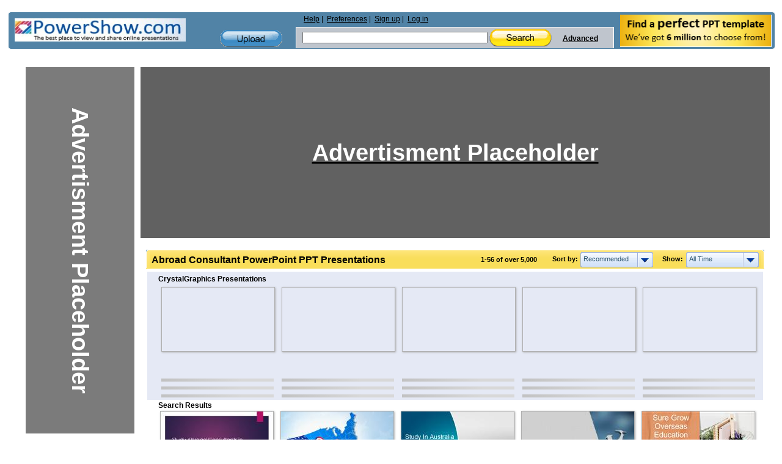

--- FILE ---
content_type: text/html; charset=UTF-8
request_url: https://www.powershow.com/search/ajax?mode=simple&filter=all&tag=&sort=recommended&width=7&viewtype=grid&type=1&search=abroad+consultant&adult=0&p=1&_=1769286363600
body_size: 10472
content:
 <div class="relatedheadline">Search Results</div>
<script defer type="text/javascript" id="run_after_request">//<![CDATA[
    if ( typeof window.onloadFuncs === 'undefined' ||  typeof window.onloadFuncs !== "object" ) {
        window.onloadFuncs = [];
    }
    
   //window.onloadFuncs.push( function() { 
    $(function(){
        if ($('.switch-list').hasClass('active')) {
            $('#search-results-list').addClass('listview');
        }

        bindSlideShow();

                if($(".promoheadline").length) {
      //      $('#search-results-list').prepend("<div class='relatedheadline'>Search Results</div><div class='clear'></div>");
        }
        
                var paginator = {"pageCount":123,"itemCountPerPage":56,"first":1,"current":1,"last":123,"next":2,"pagesInRange":{"1":1,"2":2,"3":3,"4":4,"5":5,"6":6,"7":7,"8":8,"9":9,"10":10},"firstPageInRange":1,"lastPageInRange":10,"currentItemCount":56,"totalItemCount":6883,"firstItemNumber":1,"lastItemNumber":56};
        $("#search_content").ajaxPaginator(paginator);
                $("#search_num").find("strong").eq(1).text("over 5,000 ");
        
                if (location.href.indexOf("#") !== -1) {
            page = parseInt(location.hash.substr(1));
            if (page > 1) {
                $("#search-results-list-notadded").find(".list-item.notadded").each(function() {
                    $(this).find("a").each(function() {
                        var backurl = $(this).attr("href");
                        if (backurl.indexOf("%23") >= 0) {
                            backurl = backurl.substring(0, backurl.indexOf("%23"));
                        }
                        $(this).attr("href", backurl + '%23' + page);
                    });
                });
                page;
            }
        }
            });
//    });
//]]></script>
<div id="search-results-list" class="search-results-list ">
    <div id="item9704830" class="list-item">
        <div class="thumb  " data-slides="4">
        <div class="clear"></div>
            <a title="Study Abroad Consultants in Kerala: The best Study Abroad Consultants - Thirdwave Overseas Education is one of the Best Study Abroad Consultants in India helps students to get Top Ranking Universities in abroad with 100% Scholarship and Part time opportunities. Contact: +91 90726 36348 +91 90726 36316 +91 90726 36347 +91 93874 48353" href="/view0/94157e-YmZhO/Study_Abroad_Consultants_in_Kerala_The_best_Study_Abroad_Consultants_powerpoint_ppt_presentation">
                                    <img class="thumb-image lazyload" src="[data-uri]" data-src="https://s3.amazonaws.com/images.powershow.com/9704830.th0.jpg"
                width="117" height="65" style="width:auto; height:auto"                alt="Study Abroad Consultants in Kerala: The best Study Abroad Consultants" />
                                </a>
    </div>
        <div class="item-body">
                        <div class="title item9704830  style1">
            <a href="/view0/94157e-YmZhO/Study_Abroad_Consultants_in_Kerala_The_best_Study_Abroad_Consultants_powerpoint_ppt_presentation">
            <span class="innertitle">
            Study Abroad Consultants in Kerala: The best Study Abroad Consultants                        </span>
                        <span class="innerdescr"> - Thirdwave Overseas Education is one of the Best Study Abroad Consultants in India helps students to get Top Ranking Universities in abroad with 100% Scholarship and Part time opportunities. Contact: +91 90726 36348 +91 90726 36316 +91 90726 36347 +91 93874 48353</span>                        </a>
        </div>
        <div class="descr">Thirdwave Overseas Education is one of the Best Study Abroad Consultants in India helps students to get Top Ranking Universities in abroad with 100% Scholarship and Part time opportunities. Contact: +91 90726 36348 +91 90726 36316 +91 90726 36347 +91 93874 48353</div>
                    <span class="innersuffix"> | free to download </span>
                         </div>
            <div class="clear" style="margin:0;"></div>
        <div class="clear" style="margin:0;"></div>
</div>

    <div id="item8529260" class="list-item">
        <div class="thumb  " data-slides="4">
        <div class="clear"></div>
            <a title="Study in USA, Study Abroad USA, Study Abroad Consultants for USA, USA Education Consultants in Hyderabad - Prosper Overseas, best overseas education consultants for studying in USA. Get guidance/Counseling for Studying Abroad in USA about admissions in top universities, education system, Visa Guidance, culture, scholarships, economic prospects and many more. Interactive learning, freedom of choice, liberal education, independent thinking and democratic principles are the fundamentals of US learning environment. International students on successful completion of their US study are in great demand from employers round the globe. USA provides tremendous support services for International Students. There are many world-class institutes of higher learning in USA, enough to make it the first and foremost destination for students. for more details visit http://usa.prosperoverseas.com/" href="/view0/82256c-NDdlM/Study_in_USA_Study_Abroad_USA_Study_Abroad_Consultants_for_USA_USA_Education_Consultants_in_Hyderabad_powerpoint_ppt_presentation">
                                    <img class="thumb-image lazyload" src="[data-uri]" data-src="https://s3.amazonaws.com/images.powershow.com/8529260.th0.jpg"
                width="117" height="87" style="width:auto; height:auto"                alt="Study in USA, Study Abroad USA, Study Abroad Consultants for USA, USA Education Consultants in Hyderabad" />
                                </a>
    </div>
        <div class="item-body">
                        <div class="title item8529260  style1">
            <a href="/view0/82256c-NDdlM/Study_in_USA_Study_Abroad_USA_Study_Abroad_Consultants_for_USA_USA_Education_Consultants_in_Hyderabad_powerpoint_ppt_presentation">
            <span class="innertitle">
            Study in USA, Study Abroad USA, Study Abroad Consultants for USA, USA Education Consultants in Hyderabad                        </span>
                        <span class="innerdescr"> - Prosper Overseas, best overseas education consultants for studying in USA. Get guidance/Counseling for Studying Abroad in USA about admissions in top universities, education system, Visa Guidance, culture, scholarships, economic prospects and many more. Interactive learning, freedom of choice, liberal education, independent thinking and democratic principles are the fundamentals of US learning environment. International students on successful completion of their US study are in great demand from employers round the globe. USA provides tremendous support services for International Students. There are many world-class institutes of higher learning in USA, enough to make it the first and foremost destination for students. for more details visit http://usa.prosperoverseas.com/</span>                        </a>
        </div>
        <div class="descr">Prosper Overseas, best overseas education consultants for studying in USA. Get guidance/Counseling for Studying Abroad in USA about admissions in top universities, education system, Visa Guidance, culture, scholarships, economic prospects and many more. Interactive learning, freedom of choice, liberal education, independent thinking and democratic principles are the fundamentals of US learning environment. International students on successful completion of their US study are in great demand from employers round the globe. USA provides tremendous support services for International Students. There are many world-class institutes of higher learning in USA, enough to make it the first and foremost destination for students. for more details visit http://usa.prosperoverseas.com/</div>
                    <span class="innersuffix"> | free to view </span>
                         </div>
            <div class="clear" style="margin:0;"></div>
        <div class="clear" style="margin:0;"></div>
</div>

    <div id="item8567095" class="list-item">
        <div class="thumb  " data-slides="4">
        <div class="clear"></div>
            <a title="Study in Australia, Study Abroad Australia, Study Abroad Consultants for Australia, AustraliaEducation Consultants in Hyderabad - Prosper Overseas, best overseas education consultants for studying in Australia. Get guidance/Counseling for Studying Abroad in Australia about admissions in top universities, education system, Visa Guidance, culture, scholarships, economic prospects and many more. For More Details Visit : http://australia.prosperoverseas.com/ Email : info@prosperoverseas.com phone : 9052357777" href="/view0/82b937-M2UzM/Study_in_Australia_Study_Abroad_Australia_Study_Abroad_Consultants_for_Australia_AustraliaEducation_Consultants_in_Hyderabad_powerpoint_ppt_presentation">
                                    <img class="thumb-image lazyload" src="[data-uri]" data-src="https://s3.amazonaws.com/images.powershow.com/8567095.th0.jpg"
                width="117" height="87" style="width:auto; height:auto"                alt="Study in Australia, Study Abroad Australia, Study Abroad Consultants for Australia, AustraliaEducation Consultants in Hyderabad" />
                                </a>
    </div>
        <div class="item-body">
                        <div class="title item8567095  style1">
            <a href="/view0/82b937-M2UzM/Study_in_Australia_Study_Abroad_Australia_Study_Abroad_Consultants_for_Australia_AustraliaEducation_Consultants_in_Hyderabad_powerpoint_ppt_presentation">
            <span class="innertitle">
            Study in Australia, Study Abroad Australia, Study Abroad Consultants for Australia, AustraliaEducation Consultants in Hyderabad                        </span>
                        <span class="innerdescr"> - Prosper Overseas, best overseas education consultants for studying in Australia. Get guidance/Counseling for Studying Abroad in Australia about admissions in top universities, education system, Visa Guidance, culture, scholarships, economic prospects and many more. For More Details Visit : http://australia.prosperoverseas.com/ Email : info@prosperoverseas.com phone : 9052357777</span>                        </a>
        </div>
        <div class="descr">Prosper Overseas, best overseas education consultants for studying in Australia. Get guidance/Counseling for Studying Abroad in Australia about admissions in top universities, education system, Visa Guidance, culture, scholarships, economic prospects and many more. For More Details Visit : http://australia.prosperoverseas.com/ Email : info@prosperoverseas.com phone : 9052357777</div>
                    <span class="innersuffix"> | free to view </span>
                         </div>
            <div class="clear" style="margin:0;"></div>
        <div class="clear" style="margin:0;"></div>
</div>

    <div id="item8598944" class="list-item">
        <div class="thumb  " data-slides="4">
        <div class="clear"></div>
            <a title="Study in New Zealand, Study Abroad New Zealand, Study Abroad Consultants for New Zealand, New Zealand Education Consultants in Hyderabad - Prosper Overseas, best overseas education consultants for studying in New Zealand. Get guidance/Counseling for Studying Abroad in New Zealand about admissions in top universities,education system, Visa Guidance, culture, scholarships, economic prospects and many more." href="/view0/8335a0-MGZiN/Study_in_New_Zealand_Study_Abroad_New_Zealand_Study_Abroad_Consultants_for_New_Zealand_New_Zealand_Education_Consultants_in_Hyderabad_powerpoint_ppt_presentation">
                                    <img class="thumb-image lazyload" src="[data-uri]" data-src="https://s3.amazonaws.com/images.powershow.com/8598944.th0.jpg"
                width="117" height="87" style="width:auto; height:auto"                alt="Study in New Zealand, Study Abroad New Zealand, Study Abroad Consultants for New Zealand, New Zealand Education Consultants in Hyderabad" />
                                </a>
    </div>
        <div class="item-body">
                        <div class="title item8598944  style1">
            <a href="/view0/8335a0-MGZiN/Study_in_New_Zealand_Study_Abroad_New_Zealand_Study_Abroad_Consultants_for_New_Zealand_New_Zealand_Education_Consultants_in_Hyderabad_powerpoint_ppt_presentation">
            <span class="innertitle">
            Study in New Zealand, Study Abroad New Zealand, Study Abroad Consultants for New Zealand, New Zealand Education Consultants in Hyderabad                        </span>
                        <span class="innerdescr"> - Prosper Overseas, best overseas education consultants for studying in New Zealand. Get guidance/Counseling for Studying Abroad in New Zealand about admissions in top universities,education system, Visa Guidance, culture, scholarships, economic prospects and many more.</span>                        </a>
        </div>
        <div class="descr">Prosper Overseas, best overseas education consultants for studying in New Zealand. Get guidance/Counseling for Studying Abroad in New Zealand about admissions in top universities,education system, Visa Guidance, culture, scholarships, economic prospects and many more.</div>
                    <span class="innersuffix"> | free to download </span>
                         </div>
            <div class="clear" style="margin:0;"></div>
        <div class="clear" style="margin:0;"></div>
</div>

    <div id="item9764539" class="list-item">
        <div class="thumb  " data-slides="4">
        <div class="clear"></div>
            <a title="Study Abroad Consultancy - Sure Grow Overseas Education Consultancy is one of the top Study Abroad Consultancy in Kochi with an impeccable expertise in overseas education. Students can meet our expert counsellors at our office for free counselling. Being one of the leading study abroad consultancy in Kochi, we offer the best overseas education services for aspirants who are planning to study in foreign countries. Visit suregrow.co.in for the best services of Study Abroad Consultancy in Kochi. https://www.suregrow.co.in/" href="/view0/94febb-ZjcwO/Study_Abroad_Consultancy_powerpoint_ppt_presentation">
                                    <img class="thumb-image lazyload" src="[data-uri]" data-src="https://s3.amazonaws.com/images.powershow.com/9764539.th0.jpg"
                width="117" height="65" style="width:auto; height:auto"                alt="Study Abroad Consultancy" />
                                </a>
    </div>
        <div class="item-body">
                        <div class="title item9764539  style1">
            <a href="/view0/94febb-ZjcwO/Study_Abroad_Consultancy_powerpoint_ppt_presentation">
            <span class="innertitle">
            Study Abroad Consultancy                        </span>
                        <span class="innerdescr"> - Sure Grow Overseas Education Consultancy is one of the top Study Abroad Consultancy in Kochi with an impeccable expertise in overseas education. Students can meet our expert counsellors at our office for free counselling. Being one of the leading study abroad consultancy in Kochi, we offer the best overseas education services for aspirants who are planning to study in foreign countries. Visit suregrow.co.in for the best services of Study Abroad Consultancy in Kochi. https://www.suregrow.co.in/</span>                        </a>
        </div>
        <div class="descr">Sure Grow Overseas Education Consultancy is one of the top Study Abroad Consultancy in Kochi with an impeccable expertise in overseas education. Students can meet our expert counsellors at our office for free counselling. Being one of the leading study abroad consultancy in Kochi, we offer the best overseas education services for aspirants who are planning to study in foreign countries. Visit suregrow.co.in for the best services of Study Abroad Consultancy in Kochi. https://www.suregrow.co.in/</div>
                    <span class="innersuffix"> | free to download </span>
                         </div>
            <div class="clear" style="margin:0;"></div>
        <div class="clear" style="margin:0;"></div>
</div>

    <div id="item8689148" class="list-item">
        <div class="thumb  " data-slides="4">
        <div class="clear"></div>
            <a title="Study in Cyprus, Study Abroad Cyprus, Study Abroad Consultants for Cyprus, Cyprus Education Consultants in Hyderabad -  Prosperoverseas - Prosper Overseas, best overseas education consultants for studying in Cyprus. Get guidance/Counseling for Studying Abroad in Cyprus about admissions in top universities, education system, Visa Guidance, culture, scholarships, economic prospects and many more. For More Info Visit : http://cyprus.prosperoverseas.com/ Email US : info@prosperoverseas.com" href="/view0/8495fc-MzQzY/Study_in_Cyprus_Study_Abroad_Cyprus_Study_Abroad_Consultants_for_Cyprus_Cyprus_Education_Consultants_in_Hyderabad_-_Prosperoverseas_powerpoint_ppt_presentation">
                                    <img class="thumb-image lazyload" src="[data-uri]" data-src="https://s3.amazonaws.com/images.powershow.com/8689148.th0.jpg"
                width="117" height="87" style="width:auto; height:auto"                alt="Study in Cyprus, Study Abroad Cyprus, Study Abroad Consultants for Cyprus, Cyprus Education Consultants in Hyderabad -  Prosperoverseas" />
                                </a>
    </div>
        <div class="item-body">
                        <div class="title item8689148  style1">
            <a href="/view0/8495fc-MzQzY/Study_in_Cyprus_Study_Abroad_Cyprus_Study_Abroad_Consultants_for_Cyprus_Cyprus_Education_Consultants_in_Hyderabad_-_Prosperoverseas_powerpoint_ppt_presentation">
            <span class="innertitle">
            Study in Cyprus, Study Abroad Cyprus, Study Abroad Consultants for Cyprus, Cyprus Education Consultants in Hyderabad -  Prosperoverseas                        </span>
                        <span class="innerdescr"> - Prosper Overseas, best overseas education consultants for studying in Cyprus. Get guidance/Counseling for Studying Abroad in Cyprus about admissions in top universities, education system, Visa Guidance, culture, scholarships, economic prospects and many more. For More Info Visit : http://cyprus.prosperoverseas.com/ Email US : info@prosperoverseas.com</span>                        </a>
        </div>
        <div class="descr">Prosper Overseas, best overseas education consultants for studying in Cyprus. Get guidance/Counseling for Studying Abroad in Cyprus about admissions in top universities, education system, Visa Guidance, culture, scholarships, economic prospects and many more. For More Info Visit : http://cyprus.prosperoverseas.com/ Email US : info@prosperoverseas.com</div>
                    <span class="innersuffix"> | free to view </span>
                         </div>
            <div class="clear" style="margin:0;"></div>
        <div class="clear" style="margin:0;"></div>
</div>

    <div id="item9710588" class="list-item">
        <div class="thumb  " data-slides="4">
        <div class="clear"></div>
            <a title="Study Abroad Consultants in Coimbatore: Foreign Education Consultants - Thirdwave Overseas Education is one of the Best Study Abroad Consultants in India helps students to get Top Ranking Universities in abroad with 100% Scholarship and Part time opportunities. Contact: +91 90726 36348 +91 90726 36316 +91 90726 36347 +91 93874 48353" href="/view0/942bfc-YTc5N/Study_Abroad_Consultants_in_Coimbatore_Foreign_Education_Consultants_powerpoint_ppt_presentation">
                                    <img class="thumb-image lazyload" src="[data-uri]" data-src="https://s3.amazonaws.com/images.powershow.com/9710588.th0.jpg"
                width="117" height="65" style="width:auto; height:auto"                alt="Study Abroad Consultants in Coimbatore: Foreign Education Consultants" />
                                </a>
    </div>
        <div class="item-body">
                        <div class="title item9710588  style1">
            <a href="/view0/942bfc-YTc5N/Study_Abroad_Consultants_in_Coimbatore_Foreign_Education_Consultants_powerpoint_ppt_presentation">
            <span class="innertitle">
            Study Abroad Consultants in Coimbatore: Foreign Education Consultants                        </span>
                        <span class="innerdescr"> - Thirdwave Overseas Education is one of the Best Study Abroad Consultants in India helps students to get Top Ranking Universities in abroad with 100% Scholarship and Part time opportunities. Contact: +91 90726 36348 +91 90726 36316 +91 90726 36347 +91 93874 48353</span>                        </a>
        </div>
        <div class="descr">Thirdwave Overseas Education is one of the Best Study Abroad Consultants in India helps students to get Top Ranking Universities in abroad with 100% Scholarship and Part time opportunities. Contact: +91 90726 36348 +91 90726 36316 +91 90726 36347 +91 93874 48353</div>
                    <span class="innersuffix"> | free to download </span>
                         </div>
            <div class="clear" style="margin:0;"></div>
        <div class="clear" style="margin:0;"></div>
</div>

    <div id="item9152260" class="list-item">
        <div class="thumb  " data-slides="4">
        <div class="clear"></div>
            <a title="Free Study Abroad consultant - http://rcare.org Free Study Abroad Services Rcare could be an ultimate destination for finding Education consultants for German. To study Abroad and finding the right study abroad consultant is very Important. We help students to avail 100% scholarship Universities to study in Germany. We have a team of experienced overseas education consultants. We apply and provides the guarantee for admission and this is how we are different from other study abroad consultants in Delhi. Avail the opportunities and contact us we have a huge team for higher studies in Germany Consultants. To study is Germany cost is very less which is around six lakh annually. We Rcare can be the best destination for study abroad consultants. Rcare even helps the student for Germany visa appointment or VFS Germany appointment and schedules the best possible dates for German Embassy New Delhi, Along with a German student visa checklist, we prepare the student for the visa interview." href="/view0/8ba704-ZTcxO/Free_Study_Abroad_consultant_powerpoint_ppt_presentation">
                                    <img class="thumb-image lazyload" src="[data-uri]" data-src="https://s3.amazonaws.com/images.powershow.com/9152260.th0.jpg"
                width="117" height="87" style="width:auto; height:auto"                alt="Free Study Abroad consultant" />
                                </a>
    </div>
        <div class="item-body">
                        <div class="title item9152260  style1">
            <a href="/view0/8ba704-ZTcxO/Free_Study_Abroad_consultant_powerpoint_ppt_presentation">
            <span class="innertitle">
            Free Study Abroad consultant                        </span>
                        <span class="innerdescr"> - http://rcare.org Free Study Abroad Services Rcare could be an ultimate destination for finding Education consultants for German. To study Abroad and finding the right study abroad consultant is very Important. We help students to avail 100% scholarship Universities to study in Germany. We have a team of experienced overseas education consultants. We apply and provides the guarantee for admission and this is how we are different from other study abroad consultants in Delhi. Avail the opportunities and contact us we have a huge team for higher studies in Germany Consultants. To study is Germany cost is very less which is around six lakh annually. We Rcare can be the best destination for study abroad consultants. Rcare even helps the student for Germany visa appointment or VFS Germany appointment and schedules the best possible dates for German Embassy New Delhi, Along with a German student visa checklist, we prepare the student for the visa interview.</span>                        </a>
        </div>
        <div class="descr">http://rcare.org Free Study Abroad Services Rcare could be an ultimate destination for finding Education consultants for German. To study Abroad and finding the right study abroad consultant is very Important. We help students to avail 100% scholarship Universities to study in Germany. We have a team of experienced overseas education consultants. We apply and provides the guarantee for admission and this is how we are different from other study abroad consultants in Delhi. Avail the opportunities and contact us we have a huge team for higher studies in Germany Consultants. To study is Germany cost is very less which is around six lakh annually. We Rcare can be the best destination for study abroad consultants. Rcare even helps the student for Germany visa appointment or VFS Germany appointment and schedules the best possible dates for German Embassy New Delhi, Along with a German student visa checklist, we prepare the student for the visa interview.</div>
                    <span class="innersuffix"> | free to download </span>
                         </div>
            <div class="clear" style="margin:0;"></div>
        <div class="clear" style="margin:0;"></div>
</div>

    <div id="item9707244" class="list-item">
        <div class="thumb  " data-slides="4">
        <div class="clear"></div>
            <a title="Best Abroad Education Consultants in Ernakulam | Abroad Education Kerala - Thirdwave Overseas Education is one of the Best Study Abroad Consultants in India helps students to get Top Ranking Universities in abroad with 100% Scholarship and Part time opportunities. Contact: +91 90726 36348 +91 90726 36316 +91 90726 36347 +91 93874 48353" href="/view0/941eec-NjRjY/Best_Abroad_Education_Consultants_in_Ernakulam_Abroad_Education_Kerala_powerpoint_ppt_presentation">
                                    <img class="thumb-image lazyload" src="[data-uri]" data-src="https://s3.amazonaws.com/images.powershow.com/9707244.th0.jpg"
                width="117" height="65" style="width:auto; height:auto"                alt="Best Abroad Education Consultants in Ernakulam | Abroad Education Kerala" />
                                </a>
    </div>
        <div class="item-body">
                        <div class="title item9707244  style1">
            <a href="/view0/941eec-NjRjY/Best_Abroad_Education_Consultants_in_Ernakulam_Abroad_Education_Kerala_powerpoint_ppt_presentation">
            <span class="innertitle">
            Best Abroad Education Consultants in Ernakulam | Abroad Education Kerala                        </span>
                        <span class="innerdescr"> - Thirdwave Overseas Education is one of the Best Study Abroad Consultants in India helps students to get Top Ranking Universities in abroad with 100% Scholarship and Part time opportunities. Contact: +91 90726 36348 +91 90726 36316 +91 90726 36347 +91 93874 48353</span>                        </a>
        </div>
        <div class="descr">Thirdwave Overseas Education is one of the Best Study Abroad Consultants in India helps students to get Top Ranking Universities in abroad with 100% Scholarship and Part time opportunities. Contact: +91 90726 36348 +91 90726 36316 +91 90726 36347 +91 93874 48353</div>
                    <span class="innersuffix"> | free to download </span>
                         </div>
            <div class="clear" style="margin:0;"></div>
        <div class="clear" style="margin:0;"></div>
</div>

    <div id="item9676393" class="list-item">
        <div class="thumb  " data-slides="4">
        <div class="clear"></div>
            <a title="Overseas Education Consultants in Pune | Best Study Abroad Consultants Ranchi - Scholars Abroad is an overseas education consultant in Pune who consults and guides students who want to study abroad and want to complete their degrees." href="/view0/93a669-MjJjY/Overseas_Education_Consultants_in_Pune_Best_Study_Abroad_Consultants_Ranchi_powerpoint_ppt_presentation">
                                    <img class="thumb-image lazyload" src="[data-uri]" data-src="https://s3.amazonaws.com/images.powershow.com/9676393.th0.jpg"
                width="117" height="87" style="width:auto; height:auto"                alt="Overseas Education Consultants in Pune | Best Study Abroad Consultants Ranchi" />
                                </a>
    </div>
        <div class="item-body">
                        <div class="title item9676393  style1">
            <a href="/view0/93a669-MjJjY/Overseas_Education_Consultants_in_Pune_Best_Study_Abroad_Consultants_Ranchi_powerpoint_ppt_presentation">
            <span class="innertitle">
            Overseas Education Consultants in Pune | Best Study Abroad Consultants Ranchi                        </span>
                        <span class="innerdescr"> - Scholars Abroad is an overseas education consultant in Pune who consults and guides students who want to study abroad and want to complete their degrees.</span>                        </a>
        </div>
        <div class="descr">Scholars Abroad is an overseas education consultant in Pune who consults and guides students who want to study abroad and want to complete their degrees.</div>
                    <span class="innersuffix"> | free to download </span>
                         </div>
            <div class="clear" style="margin:0;"></div>
        <div class="clear" style="margin:0;"></div>
</div>

    <div id="item9692103" class="list-item">
        <div class="thumb  " data-slides="4">
        <div class="clear"></div>
            <a title="Best Abroad Study Consultancy in Pune | Overcase Education Consultants in Pune (1) - Schloar Abroad is the best overseas education consultant in Pune that guides students who want to study in abroad to complete their degrees." href="/view0/93e3c7-YWRlN/Best_Abroad_Study_Consultancy_in_Pune_Overcase_Education_Consultants_in_Pune_1_powerpoint_ppt_presentation">
                                    <img class="thumb-image lazyload" src="[data-uri]" data-src="https://s3.amazonaws.com/images.powershow.com/9692103.th0.jpg"
                width="117" height="87" style="width:auto; height:auto"                alt="Best Abroad Study Consultancy in Pune | Overcase Education Consultants in Pune (1)" />
                                </a>
    </div>
        <div class="item-body">
                        <div class="title item9692103  style1">
            <a href="/view0/93e3c7-YWRlN/Best_Abroad_Study_Consultancy_in_Pune_Overcase_Education_Consultants_in_Pune_1_powerpoint_ppt_presentation">
            <span class="innertitle">
            Best Abroad Study Consultancy in Pune | Overcase Education Consultants in Pune (1)                        </span>
                        <span class="innerdescr"> - Schloar Abroad is the best overseas education consultant in Pune that guides students who want to study in abroad to complete their degrees.</span>                        </a>
        </div>
        <div class="descr">Schloar Abroad is the best overseas education consultant in Pune that guides students who want to study in abroad to complete their degrees.</div>
                    <span class="innersuffix"> | free to download </span>
                         </div>
            <div class="clear" style="margin:0;"></div>
        <div class="clear" style="margin:0;"></div>
</div>

    <div id="item9676053" class="list-item">
        <div class="thumb  " data-slides="4">
        <div class="clear"></div>
            <a title="Best Abroad Study Consultancy in Pune | Overcase Education Consultants in Pune - Schloar Abroad is the best overseas education consultant in Pune that guides students who want to study in abroad to complete their degrees." href="/view0/93a515-MDZhM/Best_Abroad_Study_Consultancy_in_Pune_Overcase_Education_Consultants_in_Pune_powerpoint_ppt_presentation">
                                    <img class="thumb-image lazyload" src="[data-uri]" data-src="https://s3.amazonaws.com/images.powershow.com/9676053.th0.jpg"
                width="117" height="87" style="width:auto; height:auto"                alt="Best Abroad Study Consultancy in Pune | Overcase Education Consultants in Pune" />
                                </a>
    </div>
        <div class="item-body">
                        <div class="title item9676053  style1">
            <a href="/view0/93a515-MDZhM/Best_Abroad_Study_Consultancy_in_Pune_Overcase_Education_Consultants_in_Pune_powerpoint_ppt_presentation">
            <span class="innertitle">
            Best Abroad Study Consultancy in Pune | Overcase Education Consultants in Pune                        </span>
                        <span class="innerdescr"> - Schloar Abroad is the best overseas education consultant in Pune that guides students who want to study in abroad to complete their degrees.</span>                        </a>
        </div>
        <div class="descr">Schloar Abroad is the best overseas education consultant in Pune that guides students who want to study in abroad to complete their degrees.</div>
                    <span class="innersuffix"> | free to download </span>
                         </div>
            <div class="clear" style="margin:0;"></div>
        <div class="clear" style="margin:0;"></div>
</div>

    <div id="item9635174" class="list-item">
        <div class="thumb  " data-slides="4">
        <div class="clear"></div>
            <a title="Overseas Education Consultants in Pune | Best Study Abroad Consultants Ranchi - Scholars Abroad is an overseas education consultant in Pune who consults and guides students who want to study abroad and want to complete their degrees." href="/view0/930566-OGNiZ/Overseas_Education_Consultants_in_Pune_Best_Study_Abroad_Consultants_Ranchi_powerpoint_ppt_presentation">
                                    <img class="thumb-image lazyload" src="[data-uri]" data-src="https://s3.amazonaws.com/images.powershow.com/9635174.th0.jpg"
                width="117" height="87" style="width:auto; height:auto"                alt="Overseas Education Consultants in Pune | Best Study Abroad Consultants Ranchi" />
                                </a>
    </div>
        <div class="item-body">
                        <div class="title item9635174  style1">
            <a href="/view0/930566-OGNiZ/Overseas_Education_Consultants_in_Pune_Best_Study_Abroad_Consultants_Ranchi_powerpoint_ppt_presentation">
            <span class="innertitle">
            Overseas Education Consultants in Pune | Best Study Abroad Consultants Ranchi                        </span>
                        <span class="innerdescr"> - Scholars Abroad is an overseas education consultant in Pune who consults and guides students who want to study abroad and want to complete their degrees.</span>                        </a>
        </div>
        <div class="descr">Scholars Abroad is an overseas education consultant in Pune who consults and guides students who want to study abroad and want to complete their degrees.</div>
                    <span class="innersuffix"> | free to download </span>
                         </div>
            <div class="clear" style="margin:0;"></div>
        <div class="clear" style="margin:0;"></div>
</div>

    <div id="item9178488" class="list-item">
        <div class="thumb  " data-slides="4">
        <div class="clear"></div>
            <a title="Study abroad consultants in Delhi | Abroad Consultancy in Delhi - Are you searching for study abroad consultants in Delhi? Map My Study can help to Fulfill your dreams and take a step ahead to get a unique blend of experience with your study abroad. Work your way out with Study abroad Consultants in Delhi! Map My Study gives you a chance, to go abroad for better studies and clear all your doubts related to abroad study. For more information please visit our website https://www.mapmystudy.com/study-abroad-consultants and contact us. We will be glad to help you." href="/view0/8c0d78-YWM1N/Study_abroad_consultants_in_Delhi_Abroad_Consultancy_in_Delhi_powerpoint_ppt_presentation">
                                    <img class="thumb-image lazyload" src="[data-uri]" data-src="https://s3.amazonaws.com/images.powershow.com/9178488.th0.jpg"
                width="117" height="87" style="width:auto; height:auto"                alt="Study abroad consultants in Delhi | Abroad Consultancy in Delhi" />
                                </a>
    </div>
        <div class="item-body">
                        <div class="title item9178488  style1">
            <a href="/view0/8c0d78-YWM1N/Study_abroad_consultants_in_Delhi_Abroad_Consultancy_in_Delhi_powerpoint_ppt_presentation">
            <span class="innertitle">
            Study abroad consultants in Delhi | Abroad Consultancy in Delhi                        </span>
                        <span class="innerdescr"> - Are you searching for study abroad consultants in Delhi? Map My Study can help to Fulfill your dreams and take a step ahead to get a unique blend of experience with your study abroad. Work your way out with Study abroad Consultants in Delhi! Map My Study gives you a chance, to go abroad for better studies and clear all your doubts related to abroad study. For more information please visit our website https://www.mapmystudy.com/study-abroad-consultants and contact us. We will be glad to help you.</span>                        </a>
        </div>
        <div class="descr">Are you searching for study abroad consultants in Delhi? Map My Study can help to Fulfill your dreams and take a step ahead to get a unique blend of experience with your study abroad. Work your way out with Study abroad Consultants in Delhi! Map My Study gives you a chance, to go abroad for better studies and clear all your doubts related to abroad study. For more information please visit our website https://www.mapmystudy.com/study-abroad-consultants and contact us. We will be glad to help you.</div>
                    <span class="innersuffix"> | free to download </span>
                         </div>
            <div class="clear" style="margin:0;"></div>
        <div class="clear" style="margin:0;"></div>
</div>

    <div id="item9168418" class="list-item">
        <div class="thumb  " data-slides="4">
        <div class="clear"></div>
            <a title="Study Abroad Consultants in Delhi | Abroad Consultancy in Delhi - Are you searching for study abroad consultants in Delhi? Map My Study can help to Fulfill your dreams and take a step ahead to get a unique blend of experience with your study abroad. Work your way out with Study abroad Consultants in Delhi! Map My Study gives you a chance, to go abroad for better studies and clear all your doubts related to abroad study. For more information please visit our website https://www.mapmystudy.com/study-abroad-consultants and contact us. We will be glad to help you." href="/view0/8be622-MTVkN/Study_Abroad_Consultants_in_Delhi_Abroad_Consultancy_in_Delhi_powerpoint_ppt_presentation">
                                    <img class="thumb-image lazyload" src="[data-uri]" data-src="https://s3.amazonaws.com/images.powershow.com/9168418.th0.jpg"
                width="117" height="87" style="width:auto; height:auto"                alt="Study Abroad Consultants in Delhi | Abroad Consultancy in Delhi" />
                                </a>
    </div>
        <div class="item-body">
                        <div class="title item9168418  style1">
            <a href="/view0/8be622-MTVkN/Study_Abroad_Consultants_in_Delhi_Abroad_Consultancy_in_Delhi_powerpoint_ppt_presentation">
            <span class="innertitle">
            Study Abroad Consultants in Delhi | Abroad Consultancy in Delhi                        </span>
                        <span class="innerdescr"> - Are you searching for study abroad consultants in Delhi? Map My Study can help to Fulfill your dreams and take a step ahead to get a unique blend of experience with your study abroad. Work your way out with Study abroad Consultants in Delhi! Map My Study gives you a chance, to go abroad for better studies and clear all your doubts related to abroad study. For more information please visit our website https://www.mapmystudy.com/study-abroad-consultants and contact us. We will be glad to help you.</span>                        </a>
        </div>
        <div class="descr">Are you searching for study abroad consultants in Delhi? Map My Study can help to Fulfill your dreams and take a step ahead to get a unique blend of experience with your study abroad. Work your way out with Study abroad Consultants in Delhi! Map My Study gives you a chance, to go abroad for better studies and clear all your doubts related to abroad study. For more information please visit our website https://www.mapmystudy.com/study-abroad-consultants and contact us. We will be glad to help you.</div>
                    <span class="innersuffix"> | free to download </span>
                         </div>
            <div class="clear" style="margin:0;"></div>
        <div class="clear" style="margin:0;"></div>
</div>

    <div id="item8860921" class="list-item">
        <div class="thumb  " data-slides="4">
        <div class="clear"></div>
            <a title="R Care: German Education Consultants in Delhi| Overseas Education Consultants| Free Education in Germany|Study Abroad Universities - R Care: German Education Consultants in Delhi| Overseas Education Consultants| Free Education in Germany| Study Abroad Universities We offer in-depth information for all the aspiring students who are looking forward to study in Germany. Visit us today to know more about free education in Germany. Apart from being German education consultant, we also help students to make the right decision in their career path." href="/view0/8734f9-MDE5N/R_Care_German_Education_Consultants_in_Delhi_Overseas_Education_Consultants_Free_Education_in_Germany_Study_Abroad_Universities_powerpoint_ppt_presentation">
                                    <img class="thumb-image lazyload" src="[data-uri]" data-src="https://s3.amazonaws.com/images.powershow.com/8860921.th0.jpg"
                width="117" height="87" style="width:auto; height:auto"                alt="R Care: German Education Consultants in Delhi| Overseas Education Consultants| Free Education in Germany|Study Abroad Universities" />
                                </a>
    </div>
        <div class="item-body">
                        <div class="title item8860921  style1">
            <a href="/view0/8734f9-MDE5N/R_Care_German_Education_Consultants_in_Delhi_Overseas_Education_Consultants_Free_Education_in_Germany_Study_Abroad_Universities_powerpoint_ppt_presentation">
            <span class="innertitle">
            R Care: German Education Consultants in Delhi| Overseas Education Consultants| Free Education in Germany|Study Abroad Universities                        </span>
                        <span class="innerdescr"> - R Care: German Education Consultants in Delhi| Overseas Education Consultants| Free Education in Germany| Study Abroad Universities We offer in-depth information for all the aspiring students who are looking forward to study in Germany. Visit us today to know more about free education in Germany. Apart from being German education consultant, we also help students to make the right decision in their career path.</span>                        </a>
        </div>
        <div class="descr">R Care: German Education Consultants in Delhi| Overseas Education Consultants| Free Education in Germany| Study Abroad Universities We offer in-depth information for all the aspiring students who are looking forward to study in Germany. Visit us today to know more about free education in Germany. Apart from being German education consultant, we also help students to make the right decision in their career path.</div>
                    <span class="innersuffix"> | free to download </span>
                         </div>
            <div class="clear" style="margin:0;"></div>
        <div class="clear" style="margin:0;"></div>
</div>

    <div id="item9772582" class="list-item">
        <div class="thumb  " data-slides="4">
        <div class="clear"></div>
            <a title="Study Abroad consultancy in Kerala - Sure Grow Overseas Education Consultancy is one of the top Study Abroad Consultancy in Kerala with an impeccable expertise in overseas education. Being one of the leading study abroad consultancy in Kerala, we offer the best overseas education services for aspirants who are planning to study in foreign countries. Visit suregrow.co.in for the best services of Study Abroad Consultancy in Kerala. https://www.suregrow.co.in/" href="/view0/951e26-ZTlhN/Study_Abroad_consultancy_in_Kerala_powerpoint_ppt_presentation">
                                    <img class="thumb-image lazyload" src="[data-uri]" data-src="https://s3.amazonaws.com/images.powershow.com/9772582.th0.jpg"
                width="117" height="65" style="width:auto; height:auto"                alt="Study Abroad consultancy in Kerala" />
                                </a>
    </div>
        <div class="item-body">
                        <div class="title item9772582  style1">
            <a href="/view0/951e26-ZTlhN/Study_Abroad_consultancy_in_Kerala_powerpoint_ppt_presentation">
            <span class="innertitle">
            Study Abroad consultancy in Kerala                        </span>
                        <span class="innerdescr"> - Sure Grow Overseas Education Consultancy is one of the top Study Abroad Consultancy in Kerala with an impeccable expertise in overseas education. Being one of the leading study abroad consultancy in Kerala, we offer the best overseas education services for aspirants who are planning to study in foreign countries. Visit suregrow.co.in for the best services of Study Abroad Consultancy in Kerala. https://www.suregrow.co.in/</span>                        </a>
        </div>
        <div class="descr">Sure Grow Overseas Education Consultancy is one of the top Study Abroad Consultancy in Kerala with an impeccable expertise in overseas education. Being one of the leading study abroad consultancy in Kerala, we offer the best overseas education services for aspirants who are planning to study in foreign countries. Visit suregrow.co.in for the best services of Study Abroad Consultancy in Kerala. https://www.suregrow.co.in/</div>
                    <span class="innersuffix"> | free to download </span>
                         </div>
            <div class="clear" style="margin:0;"></div>
        <div class="clear" style="margin:0;"></div>
</div>

    <div id="item9756990" class="list-item">
        <div class="thumb  " data-slides="4">
        <div class="clear"></div>
            <a title="Abroad Study Consultants In Chandigarh - At https://www.apsa.in/study-abroad-consultants-in-chandigarh.html you can find the best abroad study consultants in Chandigarh that can help you get all answers to your queries regarding studying abroad." href="/view0/94e13e-NDJjM/Abroad_Study_Consultants_In_Chandigarh_powerpoint_ppt_presentation">
                                    <img class="thumb-image lazyload" src="[data-uri]" data-src="https://s3.amazonaws.com/images.powershow.com/9756990.th0.jpg"
                width="117" height="87" style="width:auto; height:auto"                alt="Abroad Study Consultants In Chandigarh" />
                                </a>
    </div>
        <div class="item-body">
                        <div class="title item9756990  style1">
            <a href="/view0/94e13e-NDJjM/Abroad_Study_Consultants_In_Chandigarh_powerpoint_ppt_presentation">
            <span class="innertitle">
            Abroad Study Consultants In Chandigarh                        </span>
                        <span class="innerdescr"> - At https://www.apsa.in/study-abroad-consultants-in-chandigarh.html you can find the best abroad study consultants in Chandigarh that can help you get all answers to your queries regarding studying abroad.</span>                        </a>
        </div>
        <div class="descr">At https://www.apsa.in/study-abroad-consultants-in-chandigarh.html you can find the best abroad study consultants in Chandigarh that can help you get all answers to your queries regarding studying abroad.</div>
                    <span class="innersuffix"> | free to download </span>
                         </div>
            <div class="clear" style="margin:0;"></div>
        <div class="clear" style="margin:0;"></div>
</div>

    <div id="item9656650" class="list-item">
        <div class="thumb  " data-slides="4">
        <div class="clear"></div>
            <a title="Best Abroad Study Consultancy in Pune | Overcase Education Consultants in Pune - Scholar Abroad is the best overseas education consultant in Pune that guides students who want to study in abroad to complete their degrees." href="/view0/93594a-ZjBkZ/Best_Abroad_Study_Consultancy_in_Pune_Overcase_Education_Consultants_in_Pune_powerpoint_ppt_presentation">
                                    <img class="thumb-image lazyload" src="[data-uri]" data-src="https://s3.amazonaws.com/images.powershow.com/9656650.th0.jpg"
                width="117" height="87" style="width:auto; height:auto"                alt="Best Abroad Study Consultancy in Pune | Overcase Education Consultants in Pune" />
                                </a>
    </div>
        <div class="item-body">
                        <div class="title item9656650  style1">
            <a href="/view0/93594a-ZjBkZ/Best_Abroad_Study_Consultancy_in_Pune_Overcase_Education_Consultants_in_Pune_powerpoint_ppt_presentation">
            <span class="innertitle">
            Best Abroad Study Consultancy in Pune | Overcase Education Consultants in Pune                        </span>
                        <span class="innerdescr"> - Scholar Abroad is the best overseas education consultant in Pune that guides students who want to study in abroad to complete their degrees.</span>                        </a>
        </div>
        <div class="descr">Scholar Abroad is the best overseas education consultant in Pune that guides students who want to study in abroad to complete their degrees.</div>
                    <span class="innersuffix"> | free to download </span>
                         </div>
            <div class="clear" style="margin:0;"></div>
        <div class="clear" style="margin:0;"></div>
</div>

    <div id="item8406393" class="list-item">
        <div class="thumb  " data-slides="4">
        <div class="clear"></div>
            <a title="Study Abroad Education , Study Abroad , Study Abroad Consultants , Study in UK , Study in Australia , Study in Canada - We help students study Abroad Program , Ireland , Australia, Singapore . We are a team of experienced study abroad consultants who can guide you through all your questions regarding education overseas in a foreign land. Visit Us: http://www.aecgurgaon.com/" href="/view0/804579-YmY2Y/Study_Abroad_Education_Study_Abroad_Study_Abroad_Consultants_Study_in_UK_Study_in_Australia_Study_in_Canada_powerpoint_ppt_presentation">
                                    <img class="thumb-image lazyload" src="[data-uri]" data-src="https://s3.amazonaws.com/images.powershow.com/8406393.th0.jpg"
                width="117" height="87" style="width:auto; height:auto"                alt="Study Abroad Education , Study Abroad , Study Abroad Consultants , Study in UK , Study in Australia , Study in Canada" />
                                </a>
    </div>
        <div class="item-body">
                        <div class="title item8406393  style1">
            <a href="/view0/804579-YmY2Y/Study_Abroad_Education_Study_Abroad_Study_Abroad_Consultants_Study_in_UK_Study_in_Australia_Study_in_Canada_powerpoint_ppt_presentation">
            <span class="innertitle">
            Study Abroad Education , Study Abroad , Study Abroad Consultants , Study in UK , Study in Australia , Study in Canada                        </span>
                        <span class="innerdescr"> - We help students study Abroad Program , Ireland , Australia, Singapore . We are a team of experienced study abroad consultants who can guide you through all your questions regarding education overseas in a foreign land. Visit Us: http://www.aecgurgaon.com/</span>                        </a>
        </div>
        <div class="descr">We help students study Abroad Program , Ireland , Australia, Singapore . We are a team of experienced study abroad consultants who can guide you through all your questions regarding education overseas in a foreign land. Visit Us: http://www.aecgurgaon.com/</div>
                    <span class="innersuffix"> | free to download </span>
                         </div>
            <div class="clear" style="margin:0;"></div>
        <div class="clear" style="margin:0;"></div>
</div>

    <div id="item9509816" class="list-item">
        <div class="thumb  " data-slides="4">
        <div class="clear"></div>
            <a title="Harvard Admission – Study Abroad – Study Abroad Consultancy: - To get into IVY leagues: Every student wants to go for study abroad. For the fulfillment of their dreams tru edu goals provide the best study abroad consultancy services. America has made it more accessible to international students with the removal of the GRE. Universities like Harvard, Stanford, MIT and the likes have removed the requirement of standardized testing and so to get into an IVY league, you need to follow certain criteria while building your application." href="/view0/911bb8-NWY5Y/Harvard_Admission_Study_Abroad_Study_Abroad_Consultancy_powerpoint_ppt_presentation">
                                    <img class="thumb-image lazyload" src="[data-uri]" data-src="https://s3.amazonaws.com/images.powershow.com/9509816.th0.jpg"
                width="117" height="65" style="width:auto; height:auto"                alt="Harvard Admission – Study Abroad – Study Abroad Consultancy:" />
                                </a>
    </div>
        <div class="item-body">
                        <div class="title item9509816  style1">
            <a href="/view0/911bb8-NWY5Y/Harvard_Admission_Study_Abroad_Study_Abroad_Consultancy_powerpoint_ppt_presentation">
            <span class="innertitle">
            Harvard Admission – Study Abroad – Study Abroad Consultancy:                        </span>
                        <span class="innerdescr"> - To get into IVY leagues: Every student wants to go for study abroad. For the fulfillment of their dreams tru edu goals provide the best study abroad consultancy services. America has made it more accessible to international students with the removal of the GRE. Universities like Harvard, Stanford, MIT and the likes have removed the requirement of standardized testing and so to get into an IVY league, you need to follow certain criteria while building your application.</span>                        </a>
        </div>
        <div class="descr">To get into IVY leagues: Every student wants to go for study abroad. For the fulfillment of their dreams tru edu goals provide the best study abroad consultancy services. America has made it more accessible to international students with the removal of the GRE. Universities like Harvard, Stanford, MIT and the likes have removed the requirement of standardized testing and so to get into an IVY league, you need to follow certain criteria while building your application.</div>
                    <span class="innersuffix"> | free to download </span>
                         </div>
            <div class="clear" style="margin:0;"></div>
        <div class="clear" style="margin:0;"></div>
</div>

    <div id="item9266664" class="list-item">
        <div class="thumb  " data-slides="4">
        <div class="clear"></div>
            <a title="Get Direction Global Study Abroad |Overseas Educational Consultancy | Migration |MBBS Abroad Coimbatore. - Study MBBS Abroad Consultants in Coimbatore - Get Direction Global helps students to study MBBS in Azerbaijan, Ukraine, Russia, Philippines, Europe, Armenia etc ..." href="/view0/8d65e8-N2JkN/Get_Direction_Global_Study_Abroad_Overseas_Educational_Consultancy_Migration_MBBS_Abroad_Coimbatore_powerpoint_ppt_presentation">
                                    <img class="thumb-image lazyload" src="[data-uri]" data-src="https://s3.amazonaws.com/images.powershow.com/9266664.th0.jpg"
                width="117" height="65" style="width:auto; height:auto"                alt="Get Direction Global Study Abroad |Overseas Educational Consultancy | Migration |MBBS Abroad Coimbatore." />
                                </a>
    </div>
        <div class="item-body">
                        <div class="title item9266664  style1">
            <a href="/view0/8d65e8-N2JkN/Get_Direction_Global_Study_Abroad_Overseas_Educational_Consultancy_Migration_MBBS_Abroad_Coimbatore_powerpoint_ppt_presentation">
            <span class="innertitle">
            Get Direction Global Study Abroad |Overseas Educational Consultancy | Migration |MBBS Abroad Coimbatore.                        </span>
                        <span class="innerdescr"> - Study MBBS Abroad Consultants in Coimbatore - Get Direction Global helps students to study MBBS in Azerbaijan, Ukraine, Russia, Philippines, Europe, Armenia etc ...</span>                        </a>
        </div>
        <div class="descr">Study MBBS Abroad Consultants in Coimbatore - Get Direction Global helps students to study MBBS in Azerbaijan, Ukraine, Russia, Philippines, Europe, Armenia etc ...</div>
                    <span class="innersuffix"> | free to download </span>
                         </div>
            <div class="clear" style="margin:0;"></div>
        <div class="clear" style="margin:0;"></div>
</div>

    <div id="item9573786" class="list-item">
        <div class="thumb  " data-slides="4">
        <div class="clear"></div>
            <a title="Best Abroad Educational Consultants in Hyderabad |Study Abroad - Life License Consultants is one of the best abroad educational consultants in hyderabad. We do VISA process for UK,USA,CAN,AUS and EUROPE" href="/view0/92159a-NzU2N/Best_Abroad_Educational_Consultants_in_Hyderabad_Study_Abroad_powerpoint_ppt_presentation">
                                    <img class="thumb-image lazyload" src="[data-uri]" data-src="https://s3.amazonaws.com/images.powershow.com/9573786.th0.jpg"
                width="117" height="65" style="width:auto; height:auto"                alt="Best Abroad Educational Consultants in Hyderabad |Study Abroad" />
                                </a>
    </div>
        <div class="item-body">
                        <div class="title item9573786  style1">
            <a href="/view0/92159a-NzU2N/Best_Abroad_Educational_Consultants_in_Hyderabad_Study_Abroad_powerpoint_ppt_presentation">
            <span class="innertitle">
            Best Abroad Educational Consultants in Hyderabad |Study Abroad                        </span>
                        <span class="innerdescr"> - Life License Consultants is one of the best abroad educational consultants in hyderabad. We do VISA process for UK,USA,CAN,AUS and EUROPE</span>                        </a>
        </div>
        <div class="descr">Life License Consultants is one of the best abroad educational consultants in hyderabad. We do VISA process for UK,USA,CAN,AUS and EUROPE</div>
                    <span class="innersuffix"> | free to download </span>
                         </div>
            <div class="clear" style="margin:0;"></div>
        <div class="clear" style="margin:0;"></div>
</div>

    <div id="item9755883" class="list-item">
        <div class="thumb  " data-slides="4">
        <div class="clear"></div>
            <a title="Overseas &amp; Abroad Education Consultancy near me - Sure Grow has the most trusted Study Abroad Consultants near me providing students with admissions to the top-ranked universities in the USA, UK, Canada, Australia, Europe and all over the world. Consultancy for Overseas Education helps you to figure out a study destination, graduation or post-graduation plans from the best university and guidance for choosing the best university. Overseas Education Consultants in Kerala have an ample knowledge about different education and career opportunities in abroad countries. Visit suregrow.co.in for the best services of Overseas & Abroad Education Consultancy near me. https://www.suregrow.co.in/" href="/view0/94dceb-YjI4Y/Overseas_Abroad_Education_Consultancy_near_me_powerpoint_ppt_presentation">
                                    <img class="thumb-image lazyload" src="[data-uri]" data-src="https://s3.amazonaws.com/images.powershow.com/9755883.th0.jpg"
                width="117" height="65" style="width:auto; height:auto"                alt="Overseas &amp; Abroad Education Consultancy near me" />
                                </a>
    </div>
        <div class="item-body">
                        <div class="title item9755883  style1">
            <a href="/view0/94dceb-YjI4Y/Overseas_Abroad_Education_Consultancy_near_me_powerpoint_ppt_presentation">
            <span class="innertitle">
            Overseas &amp; Abroad Education Consultancy near me                        </span>
                        <span class="innerdescr"> - Sure Grow has the most trusted Study Abroad Consultants near me providing students with admissions to the top-ranked universities in the USA, UK, Canada, Australia, Europe and all over the world. Consultancy for Overseas Education helps you to figure out a study destination, graduation or post-graduation plans from the best university and guidance for choosing the best university. Overseas Education Consultants in Kerala have an ample knowledge about different education and career opportunities in abroad countries. Visit suregrow.co.in for the best services of Overseas & Abroad Education Consultancy near me. https://www.suregrow.co.in/</span>                        </a>
        </div>
        <div class="descr">Sure Grow has the most trusted Study Abroad Consultants near me providing students with admissions to the top-ranked universities in the USA, UK, Canada, Australia, Europe and all over the world. Consultancy for Overseas Education helps you to figure out a study destination, graduation or post-graduation plans from the best university and guidance for choosing the best university. Overseas Education Consultants in Kerala have an ample knowledge about different education and career opportunities in abroad countries. Visit suregrow.co.in for the best services of Overseas & Abroad Education Consultancy near me. https://www.suregrow.co.in/</div>
                    <span class="innersuffix"> | free to download </span>
                         </div>
            <div class="clear" style="margin:0;"></div>
        <div class="clear" style="margin:0;"></div>
</div>

    <div id="item9573757" class="list-item">
        <div class="thumb  " data-slides="4">
        <div class="clear"></div>
            <a title="Best Abroad Educational Consultants in Hyderabad |Study Abroad (1) - Life License Consultants is one of the best abroad educational consultants in hyderabad. We do VISA process for UK,USA,CAN,AUS and EUROPE" href="/view0/92157d-NDAzY/Best_Abroad_Educational_Consultants_in_Hyderabad_Study_Abroad_1_powerpoint_ppt_presentation">
                                    <img class="thumb-image lazyload" src="[data-uri]" data-src="https://s3.amazonaws.com/images.powershow.com/9573757.th0.jpg"
                width="117" height="65" style="width:auto; height:auto"                alt="Best Abroad Educational Consultants in Hyderabad |Study Abroad (1)" />
                                </a>
    </div>
        <div class="item-body">
                        <div class="title item9573757  style1">
            <a href="/view0/92157d-NDAzY/Best_Abroad_Educational_Consultants_in_Hyderabad_Study_Abroad_1_powerpoint_ppt_presentation">
            <span class="innertitle">
            Best Abroad Educational Consultants in Hyderabad |Study Abroad (1)                        </span>
                        <span class="innerdescr"> - Life License Consultants is one of the best abroad educational consultants in hyderabad. We do VISA process for UK,USA,CAN,AUS and EUROPE</span>                        </a>
        </div>
        <div class="descr">Life License Consultants is one of the best abroad educational consultants in hyderabad. We do VISA process for UK,USA,CAN,AUS and EUROPE</div>
                    <span class="innersuffix"> | free to download </span>
                         </div>
            <div class="clear" style="margin:0;"></div>
        <div class="clear" style="margin:0;"></div>
</div>

    <div id="item9015988" class="list-item">
        <div class="thumb  " data-slides="4">
        <div class="clear"></div>
            <a title="Study in Abroad Consultancy: landmark immigration consultant - One of the leading overseas education consultants based Study in Abroad Consultancy, Landmark Immigration Consultant have the answers to all your questions about studying abroad. With over 400,000 successful placements to quality institutes in Australia, Canada, UK, USA and more Countries." href="/view0/8992b4-Y2UxY/Study_in_Abroad_Consultancy_landmark_immigration_consultant_powerpoint_ppt_presentation">
                                    <img class="thumb-image lazyload" src="[data-uri]" data-src="https://s3.amazonaws.com/images.powershow.com/9015988.th0.jpg"
                width="117" height="87" style="width:auto; height:auto"                alt="Study in Abroad Consultancy: landmark immigration consultant" />
                                </a>
    </div>
        <div class="item-body">
                        <div class="title item9015988  style1">
            <a href="/view0/8992b4-Y2UxY/Study_in_Abroad_Consultancy_landmark_immigration_consultant_powerpoint_ppt_presentation">
            <span class="innertitle">
            Study in Abroad Consultancy: landmark immigration consultant                        </span>
                        <span class="innerdescr"> - One of the leading overseas education consultants based Study in Abroad Consultancy, Landmark Immigration Consultant have the answers to all your questions about studying abroad. With over 400,000 successful placements to quality institutes in Australia, Canada, UK, USA and more Countries.</span>                        </a>
        </div>
        <div class="descr">One of the leading overseas education consultants based Study in Abroad Consultancy, Landmark Immigration Consultant have the answers to all your questions about studying abroad. With over 400,000 successful placements to quality institutes in Australia, Canada, UK, USA and more Countries.</div>
                    <span class="innersuffix"> | free to download </span>
                         </div>
            <div class="clear" style="margin:0;"></div>
        <div class="clear" style="margin:0;"></div>
</div>

    <div id="item9759242" class="list-item">
        <div class="thumb  " data-slides="4">
        <div class="clear"></div>
            <a title="Study Abroad Consultants - The abroad education system opens up the gateway for different career opportunities and delivers high-quality education as believed firmly regarding the foreign education system by the students longing to Study in Abroad. To get your New Zealand Student Visa and Post Study Work Visa UK, you need to visit on www.suregrow.co.in." href="/view0/94ea0a-MmQ0N/Study_Abroad_Consultants_powerpoint_ppt_presentation">
                                    <img class="thumb-image lazyload" src="[data-uri]" data-src="https://s3.amazonaws.com/images.powershow.com/9759242.th0.jpg"
                width="117" height="65" style="width:auto; height:auto"                alt="Study Abroad Consultants" />
                                </a>
    </div>
        <div class="item-body">
                        <div class="title item9759242  style1">
            <a href="/view0/94ea0a-MmQ0N/Study_Abroad_Consultants_powerpoint_ppt_presentation">
            <span class="innertitle">
            Study Abroad Consultants                        </span>
                        <span class="innerdescr"> - The abroad education system opens up the gateway for different career opportunities and delivers high-quality education as believed firmly regarding the foreign education system by the students longing to Study in Abroad. To get your New Zealand Student Visa and Post Study Work Visa UK, you need to visit on www.suregrow.co.in.</span>                        </a>
        </div>
        <div class="descr">The abroad education system opens up the gateway for different career opportunities and delivers high-quality education as believed firmly regarding the foreign education system by the students longing to Study in Abroad. To get your New Zealand Student Visa and Post Study Work Visa UK, you need to visit on www.suregrow.co.in.</div>
                    <span class="innersuffix"> | free to download </span>
                         </div>
            <div class="clear" style="margin:0;"></div>
        <div class="clear" style="margin:0;"></div>
</div>

    <div id="item9768252" class="list-item">
        <div class="thumb  " data-slides="4">
        <div class="clear"></div>
            <a title="Overseas Education Consultants in Kerala | Study Abroad - Thirdwave Overseas Education is one of the Best Study Abroad Consultants in India helps students to get Top Ranking Universities in abroad with 100% Scholarship and Part time opportunities. Contact: +91 98475 12487 | +91 90726 36347 | +91 97784 69056" href="/view0/950d3c-MjRjM/Overseas_Education_Consultants_in_Kerala_Study_Abroad_powerpoint_ppt_presentation">
                                    <img class="thumb-image lazyload" src="[data-uri]" data-src="https://s3.amazonaws.com/images.powershow.com/9768252.th0.jpg"
                width="117" height="65" style="width:auto; height:auto"                alt="Overseas Education Consultants in Kerala | Study Abroad" />
                                </a>
    </div>
        <div class="item-body">
                        <div class="title item9768252  style1">
            <a href="/view0/950d3c-MjRjM/Overseas_Education_Consultants_in_Kerala_Study_Abroad_powerpoint_ppt_presentation">
            <span class="innertitle">
            Overseas Education Consultants in Kerala | Study Abroad                        </span>
                        <span class="innerdescr"> - Thirdwave Overseas Education is one of the Best Study Abroad Consultants in India helps students to get Top Ranking Universities in abroad with 100% Scholarship and Part time opportunities. Contact: +91 98475 12487 | +91 90726 36347 | +91 97784 69056</span>                        </a>
        </div>
        <div class="descr">Thirdwave Overseas Education is one of the Best Study Abroad Consultants in India helps students to get Top Ranking Universities in abroad with 100% Scholarship and Part time opportunities. Contact: +91 98475 12487 | +91 90726 36347 | +91 97784 69056</div>
                    <span class="innersuffix"> | free to download </span>
                         </div>
            <div class="clear" style="margin:0;"></div>
        <div class="clear" style="margin:0;"></div>
</div>

    <div id="item9159078" class="list-item">
        <div class="thumb  " data-slides="4">
        <div class="clear"></div>
            <a title="7 Advantages Of Studying Abroad | Abroad Education Consultants In India - If you aspire to study abroad then rely on Global Tree, one of the best abroad education consultants in India providing comprehensive overseas education services, including, assistance with student visas and application to colleges in the US Canada, Australia, UK, Europe and other countries. For more Information visit us @ https://globaltree.in/services/abroad-education/" href="/view0/8bc1a6-NWI0Y/7_Advantages_Of_Studying_Abroad_Abroad_Education_Consultants_In_India_powerpoint_ppt_presentation">
                                    <img class="thumb-image lazyload" src="[data-uri]" data-src="https://s3.amazonaws.com/images.powershow.com/9159078.th0.jpg"
                width="117" height="87" style="width:auto; height:auto"                alt="7 Advantages Of Studying Abroad | Abroad Education Consultants In India" />
                                </a>
    </div>
        <div class="item-body">
                        <div class="title item9159078  style1">
            <a href="/view0/8bc1a6-NWI0Y/7_Advantages_Of_Studying_Abroad_Abroad_Education_Consultants_In_India_powerpoint_ppt_presentation">
            <span class="innertitle">
            7 Advantages Of Studying Abroad | Abroad Education Consultants In India                        </span>
                        <span class="innerdescr"> - If you aspire to study abroad then rely on Global Tree, one of the best abroad education consultants in India providing comprehensive overseas education services, including, assistance with student visas and application to colleges in the US Canada, Australia, UK, Europe and other countries. For more Information visit us @ https://globaltree.in/services/abroad-education/</span>                        </a>
        </div>
        <div class="descr">If you aspire to study abroad then rely on Global Tree, one of the best abroad education consultants in India providing comprehensive overseas education services, including, assistance with student visas and application to colleges in the US Canada, Australia, UK, Europe and other countries. For more Information visit us @ https://globaltree.in/services/abroad-education/</div>
                    <span class="innersuffix"> | free to download </span>
                         </div>
            <div class="clear" style="margin:0;"></div>
        <div class="clear" style="margin:0;"></div>
</div>

    <div id="item9763227" class="list-item">
        <div class="thumb  " data-slides="4">
        <div class="clear"></div>
            <a title="Overseas Education Consultants in Kochi: Study Abroad - Thirdwave Overseas Education is one of the Best Study Abroad Consultants in India helps students to get Top Ranking Universities in abroad with 100% Scholarship and Part time opportunities. Contact: +91 98475 12487 | +91 90726 36347 | +91 97784 69056" href="/view0/94f99b-NzFlO/Overseas_Education_Consultants_in_Kochi_Study_Abroad_powerpoint_ppt_presentation">
                                    <img class="thumb-image lazyload" src="[data-uri]" data-src="https://s3.amazonaws.com/images.powershow.com/9763227.th0.jpg"
                width="117" height="65" style="width:auto; height:auto"                alt="Overseas Education Consultants in Kochi: Study Abroad" />
                                </a>
    </div>
        <div class="item-body">
                        <div class="title item9763227  style1">
            <a href="/view0/94f99b-NzFlO/Overseas_Education_Consultants_in_Kochi_Study_Abroad_powerpoint_ppt_presentation">
            <span class="innertitle">
            Overseas Education Consultants in Kochi: Study Abroad                        </span>
                        <span class="innerdescr"> - Thirdwave Overseas Education is one of the Best Study Abroad Consultants in India helps students to get Top Ranking Universities in abroad with 100% Scholarship and Part time opportunities. Contact: +91 98475 12487 | +91 90726 36347 | +91 97784 69056</span>                        </a>
        </div>
        <div class="descr">Thirdwave Overseas Education is one of the Best Study Abroad Consultants in India helps students to get Top Ranking Universities in abroad with 100% Scholarship and Part time opportunities. Contact: +91 98475 12487 | +91 90726 36347 | +91 97784 69056</div>
                    <span class="innersuffix"> | free to download </span>
                         </div>
            <div class="clear" style="margin:0;"></div>
        <div class="clear" style="margin:0;"></div>
</div>

    <div id="item8559180" class="list-item">
        <div class="thumb  " data-slides="4">
        <div class="clear"></div>
            <a title="Study in canada, #StudyAbroadcanada, Study Abroad Consultants for canada, canada Education Consultants in Hyderabad – Prosperoverseas.com - Prosper Overseas, best overseas education consultants for studying in canada. Get guidance/Counseling for Studying Abroad in canada about admissions in top universities, education system, Visa Guidance, culture, scholarships, economic prospects and many more. For More Details Visit : http://canada.prosperoverseas.com/" href="/view0/829a4c-MTVhY/Study_in_canada_StudyAbroadcanada_Study_Abroad_Consultants_for_canada_canada_Education_Consultants_in_Hyderabad_Prosperoverseas_com_powerpoint_ppt_presentation">
                                    <img class="thumb-image lazyload" src="[data-uri]" data-src="https://s3.amazonaws.com/images.powershow.com/8559180.th0.jpg"
                width="117" height="87" style="width:auto; height:auto"                alt="Study in canada, #StudyAbroadcanada, Study Abroad Consultants for canada, canada Education Consultants in Hyderabad – Prosperoverseas.com" />
                                </a>
    </div>
        <div class="item-body">
                        <div class="title item8559180  style1">
            <a href="/view0/829a4c-MTVhY/Study_in_canada_StudyAbroadcanada_Study_Abroad_Consultants_for_canada_canada_Education_Consultants_in_Hyderabad_Prosperoverseas_com_powerpoint_ppt_presentation">
            <span class="innertitle">
            Study in canada, #StudyAbroadcanada, Study Abroad Consultants for canada, canada Education Consultants in Hyderabad – Prosperoverseas.com                        </span>
                        <span class="innerdescr"> - Prosper Overseas, best overseas education consultants for studying in canada. Get guidance/Counseling for Studying Abroad in canada about admissions in top universities, education system, Visa Guidance, culture, scholarships, economic prospects and many more. For More Details Visit : http://canada.prosperoverseas.com/</span>                        </a>
        </div>
        <div class="descr">Prosper Overseas, best overseas education consultants for studying in canada. Get guidance/Counseling for Studying Abroad in canada about admissions in top universities, education system, Visa Guidance, culture, scholarships, economic prospects and many more. For More Details Visit : http://canada.prosperoverseas.com/</div>
                    <span class="innersuffix"> | free to view </span>
                         </div>
            <div class="clear" style="margin:0;"></div>
        <div class="clear" style="margin:0;"></div>
</div>

    <div id="item8620284" class="list-item">
        <div class="thumb  " data-slides="4">
        <div class="clear"></div>
            <a title="Overseas Education Consultants Hyderabad, Study Abroad Consultants in Hyderabad – Newedgecs - Newedgecs, the best Study Abroad Consultants in Hyderabad offer various opportunities for the students interested to study in Abroad like USA, UK, Canada, Australia and New Zealand. For More Details Visit : http://newedgecs.com Email: info@newedgecs.com" href="/view0/8388fc-ODBiY/Overseas_Education_Consultants_Hyderabad_Study_Abroad_Consultants_in_Hyderabad_Newedgecs_powerpoint_ppt_presentation">
                                    <img class="thumb-image lazyload" src="[data-uri]" data-src="https://s3.amazonaws.com/images.powershow.com/8620284.th0.jpg"
                width="117" height="87" style="width:auto; height:auto"                alt="Overseas Education Consultants Hyderabad, Study Abroad Consultants in Hyderabad – Newedgecs" />
                                </a>
    </div>
        <div class="item-body">
                        <div class="title item8620284  style1">
            <a href="/view0/8388fc-ODBiY/Overseas_Education_Consultants_Hyderabad_Study_Abroad_Consultants_in_Hyderabad_Newedgecs_powerpoint_ppt_presentation">
            <span class="innertitle">
            Overseas Education Consultants Hyderabad, Study Abroad Consultants in Hyderabad – Newedgecs                        </span>
                        <span class="innerdescr"> - Newedgecs, the best Study Abroad Consultants in Hyderabad offer various opportunities for the students interested to study in Abroad like USA, UK, Canada, Australia and New Zealand. For More Details Visit : http://newedgecs.com Email: info@newedgecs.com</span>                        </a>
        </div>
        <div class="descr">Newedgecs, the best Study Abroad Consultants in Hyderabad offer various opportunities for the students interested to study in Abroad like USA, UK, Canada, Australia and New Zealand. For More Details Visit : http://newedgecs.com Email: info@newedgecs.com</div>
                    <span class="innersuffix"> | free to download </span>
                         </div>
            <div class="clear" style="margin:0;"></div>
        <div class="clear" style="margin:0;"></div>
</div>

    <div id="item9735146" class="list-item">
        <div class="thumb  " data-slides="4">
        <div class="clear"></div>
            <a title="Study Abroad | Best Overseas Education Consultants in Ernakulam, Kerala - Thirdwave Overseas Education is one of the Best Study Abroad Consultants in India helps students to get Top Ranking Universities in abroad with 100% Scholarship and Part time opportunities. Contact: +91 90726 36348 +91 90726 36316 +91 90726 36347 +91 93874 48353" href="/view0/948bea-YTFjZ/Study_Abroad_Best_Overseas_Education_Consultants_in_Ernakulam_Kerala_powerpoint_ppt_presentation">
                                    <img class="thumb-image lazyload" src="[data-uri]" data-src="https://s3.amazonaws.com/images.powershow.com/9735146.th0.jpg"
                width="117" height="65" style="width:auto; height:auto"                alt="Study Abroad | Best Overseas Education Consultants in Ernakulam, Kerala" />
                                </a>
    </div>
        <div class="item-body">
                        <div class="title item9735146  style1">
            <a href="/view0/948bea-YTFjZ/Study_Abroad_Best_Overseas_Education_Consultants_in_Ernakulam_Kerala_powerpoint_ppt_presentation">
            <span class="innertitle">
            Study Abroad | Best Overseas Education Consultants in Ernakulam, Kerala                        </span>
                        <span class="innerdescr"> - Thirdwave Overseas Education is one of the Best Study Abroad Consultants in India helps students to get Top Ranking Universities in abroad with 100% Scholarship and Part time opportunities. Contact: +91 90726 36348 +91 90726 36316 +91 90726 36347 +91 93874 48353</span>                        </a>
        </div>
        <div class="descr">Thirdwave Overseas Education is one of the Best Study Abroad Consultants in India helps students to get Top Ranking Universities in abroad with 100% Scholarship and Part time opportunities. Contact: +91 90726 36348 +91 90726 36316 +91 90726 36347 +91 93874 48353</div>
                    <span class="innersuffix"> | free to download </span>
                         </div>
            <div class="clear" style="margin:0;"></div>
        <div class="clear" style="margin:0;"></div>
</div>

    <div id="item9311964" class="list-item">
        <div class="thumb  " data-slides="4">
        <div class="clear"></div>
            <a title="Study MBBS in Abroad | MBBS Abroad Consultant - Are you planning to study MBBS Abroad? Admission Advisor is an all in one platform for all those who are dreaming to study MBBS Abroad. Call @9999155591 or visit @www.admissionadvisor.org" href="/view0/8e16dc-Yjg2Y/Study_MBBS_in_Abroad_MBBS_Abroad_Consultant_powerpoint_ppt_presentation">
                                    <img class="thumb-image lazyload" src="[data-uri]" data-src="https://s3.amazonaws.com/images.powershow.com/9311964.th0.jpg"
                width="117" height="87" style="width:auto; height:auto"                alt="Study MBBS in Abroad | MBBS Abroad Consultant" />
                                </a>
    </div>
        <div class="item-body">
                        <div class="title item9311964  style1">
            <a href="/view0/8e16dc-Yjg2Y/Study_MBBS_in_Abroad_MBBS_Abroad_Consultant_powerpoint_ppt_presentation">
            <span class="innertitle">
            Study MBBS in Abroad | MBBS Abroad Consultant                        </span>
                        <span class="innerdescr"> - Are you planning to study MBBS Abroad? Admission Advisor is an all in one platform for all those who are dreaming to study MBBS Abroad. Call @9999155591 or visit @www.admissionadvisor.org</span>                        </a>
        </div>
        <div class="descr">Are you planning to study MBBS Abroad? Admission Advisor is an all in one platform for all those who are dreaming to study MBBS Abroad. Call @9999155591 or visit @www.admissionadvisor.org</div>
                    <span class="innersuffix"> | free to download </span>
                         </div>
            <div class="clear" style="margin:0;"></div>
        <div class="clear" style="margin:0;"></div>
</div>

    <div id="item9694097" class="list-item">
        <div class="thumb  " data-slides="4">
        <div class="clear"></div>
            <a title="Search for Best Abroad Study Consultant in India - GG Consultant is the best foreign education consultants in India. We complete all paperwork for your study in abroad like visa, scholarship and other documentation. For more info visit at https://www.ggconsultant.com/" href="/view0/93eb91-NjNmZ/Search_for_Best_Abroad_Study_Consultant_in_India_powerpoint_ppt_presentation">
                                    <img class="thumb-image lazyload" src="[data-uri]" data-src="https://s3.amazonaws.com/images.powershow.com/9694097.th0.jpg"
                width="117" height="87" style="width:auto; height:auto"                alt="Search for Best Abroad Study Consultant in India" />
                                </a>
    </div>
        <div class="item-body">
                        <div class="title item9694097  style1">
            <a href="/view0/93eb91-NjNmZ/Search_for_Best_Abroad_Study_Consultant_in_India_powerpoint_ppt_presentation">
            <span class="innertitle">
            Search for Best Abroad Study Consultant in India                        </span>
                        <span class="innerdescr"> - GG Consultant is the best foreign education consultants in India. We complete all paperwork for your study in abroad like visa, scholarship and other documentation. For more info visit at https://www.ggconsultant.com/</span>                        </a>
        </div>
        <div class="descr">GG Consultant is the best foreign education consultants in India. We complete all paperwork for your study in abroad like visa, scholarship and other documentation. For more info visit at https://www.ggconsultant.com/</div>
                    <span class="innersuffix"> | free to download </span>
                         </div>
            <div class="clear" style="margin:0;"></div>
        <div class="clear" style="margin:0;"></div>
</div>

    <div id="item9752811" class="list-item">
        <div class="thumb  " data-slides="4">
        <div class="clear"></div>
            <a title="Study Abroad Consultants in Kochi- Thirdwave Overseas Education - Thirdwave Overseas Education is one of the Best Study Abroad Consultants in India helps students to get Top Ranking Universities in abroad with 100% Scholarship and Part time opportunities. Contact: +91 90726 36348 +91 90726 36316 +91 90726 36347 +91 93874 48353" href="/view0/94d0eb-N2RhY/Study_Abroad_Consultants_in_Kochi-_Thirdwave_Overseas_Education_powerpoint_ppt_presentation">
                                    <img class="thumb-image lazyload" src="[data-uri]" data-src="https://s3.amazonaws.com/images.powershow.com/9752811.th0.jpg"
                width="117" height="65" style="width:auto; height:auto"                alt="Study Abroad Consultants in Kochi- Thirdwave Overseas Education" />
                                </a>
    </div>
        <div class="item-body">
                        <div class="title item9752811  style1">
            <a href="/view0/94d0eb-N2RhY/Study_Abroad_Consultants_in_Kochi-_Thirdwave_Overseas_Education_powerpoint_ppt_presentation">
            <span class="innertitle">
            Study Abroad Consultants in Kochi- Thirdwave Overseas Education                        </span>
                        <span class="innerdescr"> - Thirdwave Overseas Education is one of the Best Study Abroad Consultants in India helps students to get Top Ranking Universities in abroad with 100% Scholarship and Part time opportunities. Contact: +91 90726 36348 +91 90726 36316 +91 90726 36347 +91 93874 48353</span>                        </a>
        </div>
        <div class="descr">Thirdwave Overseas Education is one of the Best Study Abroad Consultants in India helps students to get Top Ranking Universities in abroad with 100% Scholarship and Part time opportunities. Contact: +91 90726 36348 +91 90726 36316 +91 90726 36347 +91 93874 48353</div>
                    <span class="innersuffix"> | free to download </span>
                         </div>
            <div class="clear" style="margin:0;"></div>
        <div class="clear" style="margin:0;"></div>
</div>

    <div id="item9653506" class="list-item">
        <div class="thumb  " data-slides="4">
        <div class="clear"></div>
            <a title="Best Study Abroad Consultants in Delhi - If you are searching for best study abroad consultants in Delhi, then you are at right place. We are one of the best abroad education consultative in Delhi to study abroad. We served 1000s of students from abroad. For more info visit our website or contact us today." href="/view0/934d02-NTFiM/Best_Study_Abroad_Consultants_in_Delhi_powerpoint_ppt_presentation">
                                    <img class="thumb-image lazyload" src="[data-uri]" data-src="https://s3.amazonaws.com/images.powershow.com/9653506.th0.jpg"
                width="117" height="65" style="width:auto; height:auto"                alt="Best Study Abroad Consultants in Delhi" />
                                </a>
    </div>
        <div class="item-body">
                        <div class="title item9653506  style1">
            <a href="/view0/934d02-NTFiM/Best_Study_Abroad_Consultants_in_Delhi_powerpoint_ppt_presentation">
            <span class="innertitle">
            Best Study Abroad Consultants in Delhi                        </span>
                        <span class="innerdescr"> - If you are searching for best study abroad consultants in Delhi, then you are at right place. We are one of the best abroad education consultative in Delhi to study abroad. We served 1000s of students from abroad. For more info visit our website or contact us today.</span>                        </a>
        </div>
        <div class="descr">If you are searching for best study abroad consultants in Delhi, then you are at right place. We are one of the best abroad education consultative in Delhi to study abroad. We served 1000s of students from abroad. For more info visit our website or contact us today.</div>
                    <span class="innersuffix"> | free to download </span>
                         </div>
            <div class="clear" style="margin:0;"></div>
        <div class="clear" style="margin:0;"></div>
</div>

    <div id="item9744458" class="list-item">
        <div class="thumb  " data-slides="4">
        <div class="clear"></div>
            <a title="Overseas Education Consultants in Kochi- Study Abroad - Thirdwave Overseas Education is one of the Best Study Abroad Consultants in India helps students to get Top Ranking Universities in abroad with 100% Scholarship and Part time opportunities. Contact: +91 90726 36348 +91 90726 36316 +91 90726 36347 +91 93874 48353" href="/view0/94b04a-NDFmY/Overseas_Education_Consultants_in_Kochi-_Study_Abroad_powerpoint_ppt_presentation">
                                    <img class="thumb-image lazyload" src="[data-uri]" data-src="https://s3.amazonaws.com/images.powershow.com/9744458.th0.jpg"
                width="117" height="65" style="width:auto; height:auto"                alt="Overseas Education Consultants in Kochi- Study Abroad" />
                                </a>
    </div>
        <div class="item-body">
                        <div class="title item9744458  style1">
            <a href="/view0/94b04a-NDFmY/Overseas_Education_Consultants_in_Kochi-_Study_Abroad_powerpoint_ppt_presentation">
            <span class="innertitle">
            Overseas Education Consultants in Kochi- Study Abroad                        </span>
                        <span class="innerdescr"> - Thirdwave Overseas Education is one of the Best Study Abroad Consultants in India helps students to get Top Ranking Universities in abroad with 100% Scholarship and Part time opportunities. Contact: +91 90726 36348 +91 90726 36316 +91 90726 36347 +91 93874 48353</span>                        </a>
        </div>
        <div class="descr">Thirdwave Overseas Education is one of the Best Study Abroad Consultants in India helps students to get Top Ranking Universities in abroad with 100% Scholarship and Part time opportunities. Contact: +91 90726 36348 +91 90726 36316 +91 90726 36347 +91 93874 48353</div>
                    <span class="innersuffix"> | free to download </span>
                         </div>
            <div class="clear" style="margin:0;"></div>
        <div class="clear" style="margin:0;"></div>
</div>

    <div id="item9727232" class="list-item">
        <div class="thumb  " data-slides="4">
        <div class="clear"></div>
            <a title="Foreign Education Consultants in Coimbatore – Study Abroad - Thirdwave Overseas Education is one of the Best Study Abroad Consultants in India helps students to get Top Ranking Universities in abroad with 100% Scholarship and Part time opportunities. Contact: +91 90726 36348 +91 90726 36316 +91 90726 36347 +91 93874 48353" href="/view0/946d00-ZDVkM/Foreign_Education_Consultants_in_Coimbatore_Study_Abroad_powerpoint_ppt_presentation">
                                    <img class="thumb-image lazyload" src="[data-uri]" data-src="https://s3.amazonaws.com/images.powershow.com/9727232.th0.jpg"
                width="117" height="65" style="width:auto; height:auto"                alt="Foreign Education Consultants in Coimbatore – Study Abroad" />
                                </a>
    </div>
        <div class="item-body">
                        <div class="title item9727232  style1">
            <a href="/view0/946d00-ZDVkM/Foreign_Education_Consultants_in_Coimbatore_Study_Abroad_powerpoint_ppt_presentation">
            <span class="innertitle">
            Foreign Education Consultants in Coimbatore – Study Abroad                        </span>
                        <span class="innerdescr"> - Thirdwave Overseas Education is one of the Best Study Abroad Consultants in India helps students to get Top Ranking Universities in abroad with 100% Scholarship and Part time opportunities. Contact: +91 90726 36348 +91 90726 36316 +91 90726 36347 +91 93874 48353</span>                        </a>
        </div>
        <div class="descr">Thirdwave Overseas Education is one of the Best Study Abroad Consultants in India helps students to get Top Ranking Universities in abroad with 100% Scholarship and Part time opportunities. Contact: +91 90726 36348 +91 90726 36316 +91 90726 36347 +91 93874 48353</div>
                    <span class="innersuffix"> | free to download </span>
                         </div>
            <div class="clear" style="margin:0;"></div>
        <div class="clear" style="margin:0;"></div>
</div>

    <div id="item9292442" class="list-item">
        <div class="thumb  " data-slides="4">
        <div class="clear"></div>
            <a title="MBBS Abroad Consultant | MBBS Consultant in Delhi - Admission Advisor provide assistance to MBBS in Abroad? Admission Advisor is an all in one platform to know about MBBS from Abroad. Call @9999155591 or visit @www.admissionadvisor.org" href="/view0/8dca9a-YWU1N/MBBS_Abroad_Consultant_MBBS_Consultant_in_Delhi_powerpoint_ppt_presentation">
                                    <img class="thumb-image lazyload" src="[data-uri]" data-src="https://s3.amazonaws.com/images.powershow.com/9292442.th0.jpg"
                width="117" height="87" style="width:auto; height:auto"                alt="MBBS Abroad Consultant | MBBS Consultant in Delhi" />
                                </a>
    </div>
        <div class="item-body">
                        <div class="title item9292442  style1">
            <a href="/view0/8dca9a-YWU1N/MBBS_Abroad_Consultant_MBBS_Consultant_in_Delhi_powerpoint_ppt_presentation">
            <span class="innertitle">
            MBBS Abroad Consultant | MBBS Consultant in Delhi                        </span>
                        <span class="innerdescr"> - Admission Advisor provide assistance to MBBS in Abroad? Admission Advisor is an all in one platform to know about MBBS from Abroad. Call @9999155591 or visit @www.admissionadvisor.org</span>                        </a>
        </div>
        <div class="descr">Admission Advisor provide assistance to MBBS in Abroad? Admission Advisor is an all in one platform to know about MBBS from Abroad. Call @9999155591 or visit @www.admissionadvisor.org</div>
                    <span class="innersuffix"> | free to download </span>
                         </div>
            <div class="clear" style="margin:0;"></div>
        <div class="clear" style="margin:0;"></div>
</div>

    <div id="item9319926" class="list-item">
        <div class="thumb  " data-slides="4">
        <div class="clear"></div>
            <a title="Study MBBS in Abroad | MBBS Abroad Consultant - Are you planning to study MBBS Abroad? Admission Advisor is an all in one platform for all those who are dreaming to study MBBS Abroad. Call @9999155591 or visit @www.admissionadvisor.org" href="/view0/8e35f6-ZTU4O/Study_MBBS_in_Abroad_MBBS_Abroad_Consultant_powerpoint_ppt_presentation">
                                    <img class="thumb-image lazyload" src="[data-uri]" data-src="https://s3.amazonaws.com/images.powershow.com/9319926.th0.jpg"
                width="117" height="87" style="width:auto; height:auto"                alt="Study MBBS in Abroad | MBBS Abroad Consultant" />
                                </a>
    </div>
        <div class="item-body">
                        <div class="title item9319926  style1">
            <a href="/view0/8e35f6-ZTU4O/Study_MBBS_in_Abroad_MBBS_Abroad_Consultant_powerpoint_ppt_presentation">
            <span class="innertitle">
            Study MBBS in Abroad | MBBS Abroad Consultant                        </span>
                        <span class="innerdescr"> - Are you planning to study MBBS Abroad? Admission Advisor is an all in one platform for all those who are dreaming to study MBBS Abroad. Call @9999155591 or visit @www.admissionadvisor.org</span>                        </a>
        </div>
        <div class="descr">Are you planning to study MBBS Abroad? Admission Advisor is an all in one platform for all those who are dreaming to study MBBS Abroad. Call @9999155591 or visit @www.admissionadvisor.org</div>
                    <span class="innersuffix"> | free to download </span>
                         </div>
            <div class="clear" style="margin:0;"></div>
        <div class="clear" style="margin:0;"></div>
</div>

    <div id="item9645866" class="list-item">
        <div class="thumb  " data-slides="4">
        <div class="clear"></div>
            <a title="Study MBBS Abroad Consultants in Kochi - Thirdwave overseas education is one of the best study abroad consultants in India helps students to get Top Ranking Universities in abroad with 100% Scholarship and Part time opportunities. Contact: +91 90726 36348 +91 90726 36316 +91 90726 36347 +91 93874 48353" href="/view0/932f2a-ODY5O/Study_MBBS_Abroad_Consultants_in_Kochi_powerpoint_ppt_presentation">
                                    <img class="thumb-image lazyload" src="[data-uri]" data-src="https://s3.amazonaws.com/images.powershow.com/9645866.th0.jpg"
                width="117" height="65" style="width:auto; height:auto"                alt="Study MBBS Abroad Consultants in Kochi" />
                                </a>
    </div>
        <div class="item-body">
                        <div class="title item9645866  style1">
            <a href="/view0/932f2a-ODY5O/Study_MBBS_Abroad_Consultants_in_Kochi_powerpoint_ppt_presentation">
            <span class="innertitle">
            Study MBBS Abroad Consultants in Kochi                        </span>
                        <span class="innerdescr"> - Thirdwave overseas education is one of the best study abroad consultants in India helps students to get Top Ranking Universities in abroad with 100% Scholarship and Part time opportunities. Contact: +91 90726 36348 +91 90726 36316 +91 90726 36347 +91 93874 48353</span>                        </a>
        </div>
        <div class="descr">Thirdwave overseas education is one of the best study abroad consultants in India helps students to get Top Ranking Universities in abroad with 100% Scholarship and Part time opportunities. Contact: +91 90726 36348 +91 90726 36316 +91 90726 36347 +91 93874 48353</div>
                    <span class="innersuffix"> | free to download </span>
                         </div>
            <div class="clear" style="margin:0;"></div>
        <div class="clear" style="margin:0;"></div>
</div>

    <div id="item9315178" class="list-item">
        <div class="thumb  " data-slides="4">
        <div class="clear"></div>
            <a title="Study MBBS in Abroad | MBBS Abroad Consultant - Are you planning to study MBBS Abroad? Admission Advisor is an all in one platform for all those who are dreaming to study MBBS Abroad. Call @9999155591 or visit @www.admissionadvisor.org" href="/view0/8e236a-YjdlZ/Study_MBBS_in_Abroad_MBBS_Abroad_Consultant_powerpoint_ppt_presentation">
                                    <img class="thumb-image lazyload" src="[data-uri]" data-src="https://s3.amazonaws.com/images.powershow.com/9315178.th0.jpg"
                width="117" height="87" style="width:auto; height:auto"                alt="Study MBBS in Abroad | MBBS Abroad Consultant" />
                                </a>
    </div>
        <div class="item-body">
                        <div class="title item9315178  style1">
            <a href="/view0/8e236a-YjdlZ/Study_MBBS_in_Abroad_MBBS_Abroad_Consultant_powerpoint_ppt_presentation">
            <span class="innertitle">
            Study MBBS in Abroad | MBBS Abroad Consultant                        </span>
                        <span class="innerdescr"> - Are you planning to study MBBS Abroad? Admission Advisor is an all in one platform for all those who are dreaming to study MBBS Abroad. Call @9999155591 or visit @www.admissionadvisor.org</span>                        </a>
        </div>
        <div class="descr">Are you planning to study MBBS Abroad? Admission Advisor is an all in one platform for all those who are dreaming to study MBBS Abroad. Call @9999155591 or visit @www.admissionadvisor.org</div>
                    <span class="innersuffix"> | free to download </span>
                         </div>
            <div class="clear" style="margin:0;"></div>
        <div class="clear" style="margin:0;"></div>
</div>

    <div id="item9316032" class="list-item">
        <div class="thumb  " data-slides="4">
        <div class="clear"></div>
            <a title="Study MBBS in Abroad | MBBS Abroad Consultant - Are you planning to study MBBS Abroad? Admission Advisor is an all in one platform for all those who are dreaming to study MBBS Abroad. Call @9999155591 or visit @www.admissionadvisor.org" href="/view0/8e26c0-N2IwY/Study_MBBS_in_Abroad_MBBS_Abroad_Consultant_powerpoint_ppt_presentation">
                                    <img class="thumb-image lazyload" src="[data-uri]" data-src="https://s3.amazonaws.com/images.powershow.com/9316032.th0.jpg"
                width="117" height="87" style="width:auto; height:auto"                alt="Study MBBS in Abroad | MBBS Abroad Consultant" />
                                </a>
    </div>
        <div class="item-body">
                        <div class="title item9316032  style1">
            <a href="/view0/8e26c0-N2IwY/Study_MBBS_in_Abroad_MBBS_Abroad_Consultant_powerpoint_ppt_presentation">
            <span class="innertitle">
            Study MBBS in Abroad | MBBS Abroad Consultant                        </span>
                        <span class="innerdescr"> - Are you planning to study MBBS Abroad? Admission Advisor is an all in one platform for all those who are dreaming to study MBBS Abroad. Call @9999155591 or visit @www.admissionadvisor.org</span>                        </a>
        </div>
        <div class="descr">Are you planning to study MBBS Abroad? Admission Advisor is an all in one platform for all those who are dreaming to study MBBS Abroad. Call @9999155591 or visit @www.admissionadvisor.org</div>
                    <span class="innersuffix"> | free to download </span>
                         </div>
            <div class="clear" style="margin:0;"></div>
        <div class="clear" style="margin:0;"></div>
</div>

    <div id="item9317927" class="list-item">
        <div class="thumb  " data-slides="4">
        <div class="clear"></div>
            <a title="Study MBBS in Abroad | MBBS Abroad Consultant - Are you planning to study MBBS Abroad? Admission Advisor is an all in one platform for all those who are dreaming to study MBBS Abroad. Call @9999155591 or visit @www.admissionadvisor.org" href="/view0/8e2e27-N2I0N/Study_MBBS_in_Abroad_MBBS_Abroad_Consultant_powerpoint_ppt_presentation">
                                    <img class="thumb-image lazyload" src="[data-uri]" data-src="https://s3.amazonaws.com/images.powershow.com/9317927.th0.jpg"
                width="117" height="87" style="width:auto; height:auto"                alt="Study MBBS in Abroad | MBBS Abroad Consultant" />
                                </a>
    </div>
        <div class="item-body">
                        <div class="title item9317927  style1">
            <a href="/view0/8e2e27-N2I0N/Study_MBBS_in_Abroad_MBBS_Abroad_Consultant_powerpoint_ppt_presentation">
            <span class="innertitle">
            Study MBBS in Abroad | MBBS Abroad Consultant                        </span>
                        <span class="innerdescr"> - Are you planning to study MBBS Abroad? Admission Advisor is an all in one platform for all those who are dreaming to study MBBS Abroad. Call @9999155591 or visit @www.admissionadvisor.org</span>                        </a>
        </div>
        <div class="descr">Are you planning to study MBBS Abroad? Admission Advisor is an all in one platform for all those who are dreaming to study MBBS Abroad. Call @9999155591 or visit @www.admissionadvisor.org</div>
                    <span class="innersuffix"> | free to download </span>
                         </div>
            <div class="clear" style="margin:0;"></div>
        <div class="clear" style="margin:0;"></div>
</div>

    <div id="item9723159" class="list-item">
        <div class="thumb  " data-slides="4">
        <div class="clear"></div>
            <a title="Best Abroad Education Consultants in Coimbatore: Free Counselling - Thirdwave Overseas Education is one of the Best Study Abroad Consultants in India helps students to get Top Ranking Universities in abroad with 100% Scholarship and Part time opportunities. Contact: +91 90726 36348 +91 90726 36316 +91 90726 36347 +91 93874 48353" href="/view0/945d17-ODBhY/Best_Abroad_Education_Consultants_in_Coimbatore_Free_Counselling_powerpoint_ppt_presentation">
                                    <img class="thumb-image lazyload" src="[data-uri]" data-src="https://s3.amazonaws.com/images.powershow.com/9723159.th0.jpg"
                width="117" height="65" style="width:auto; height:auto"                alt="Best Abroad Education Consultants in Coimbatore: Free Counselling" />
                                </a>
    </div>
        <div class="item-body">
                        <div class="title item9723159  style1">
            <a href="/view0/945d17-ODBhY/Best_Abroad_Education_Consultants_in_Coimbatore_Free_Counselling_powerpoint_ppt_presentation">
            <span class="innertitle">
            Best Abroad Education Consultants in Coimbatore: Free Counselling                        </span>
                        <span class="innerdescr"> - Thirdwave Overseas Education is one of the Best Study Abroad Consultants in India helps students to get Top Ranking Universities in abroad with 100% Scholarship and Part time opportunities. Contact: +91 90726 36348 +91 90726 36316 +91 90726 36347 +91 93874 48353</span>                        </a>
        </div>
        <div class="descr">Thirdwave Overseas Education is one of the Best Study Abroad Consultants in India helps students to get Top Ranking Universities in abroad with 100% Scholarship and Part time opportunities. Contact: +91 90726 36348 +91 90726 36316 +91 90726 36347 +91 93874 48353</div>
                    <span class="innersuffix"> | free to download </span>
                         </div>
            <div class="clear" style="margin:0;"></div>
        <div class="clear" style="margin:0;"></div>
</div>

    <div id="item9530513" class="list-item">
        <div class="thumb  " data-slides="4">
        <div class="clear"></div>
            <a title="Overseas education consultant in Kochi | Study abroad consultant | Study in Poland - Overseas education consultants in Kochi. Study abroad consultant in Ernakulum with professional team. Study in Poland education consultant." href="/view0/916c91-NDk0O/Overseas_education_consultant_in_Kochi_Study_abroad_consultant_Study_in_Poland_powerpoint_ppt_presentation">
                                    <img class="thumb-image lazyload" src="[data-uri]" data-src="https://s3.amazonaws.com/images.powershow.com/9530513.th0.jpg"
                width="117" height="87" style="width:auto; height:auto"                alt="Overseas education consultant in Kochi | Study abroad consultant | Study in Poland" />
                                </a>
    </div>
        <div class="item-body">
                        <div class="title item9530513  style1">
            <a href="/view0/916c91-NDk0O/Overseas_education_consultant_in_Kochi_Study_abroad_consultant_Study_in_Poland_powerpoint_ppt_presentation">
            <span class="innertitle">
            Overseas education consultant in Kochi | Study abroad consultant | Study in Poland                        </span>
                        <span class="innerdescr"> - Overseas education consultants in Kochi. Study abroad consultant in Ernakulum with professional team. Study in Poland education consultant.</span>                        </a>
        </div>
        <div class="descr">Overseas education consultants in Kochi. Study abroad consultant in Ernakulum with professional team. Study in Poland education consultant.</div>
                    <span class="innersuffix"> | free to download </span>
                         </div>
            <div class="clear" style="margin:0;"></div>
        <div class="clear" style="margin:0;"></div>
</div>

    <div id="item9699314" class="list-item">
        <div class="thumb  " data-slides="4">
        <div class="clear"></div>
            <a title="Abroad Education: Best Overseas Education Consultants in Ernakulam, Kochi - Thirdwave overseas education is one of the best study abroad consultants in India helps students to get Top Ranking Universities in abroad with 100% Scholarship and Part time opportunities. Contact: +91 90726 36348 +91 90726 36316 +91 90726 36347 +91 93874 48353" href="/view0/93fff2-OTk0N/Abroad_Education_Best_Overseas_Education_Consultants_in_Ernakulam_Kochi_powerpoint_ppt_presentation">
                                    <img class="thumb-image lazyload" src="[data-uri]" data-src="https://s3.amazonaws.com/images.powershow.com/9699314.th0.jpg"
                width="117" height="65" style="width:auto; height:auto"                alt="Abroad Education: Best Overseas Education Consultants in Ernakulam, Kochi" />
                                </a>
    </div>
        <div class="item-body">
                        <div class="title item9699314  style1">
            <a href="/view0/93fff2-OTk0N/Abroad_Education_Best_Overseas_Education_Consultants_in_Ernakulam_Kochi_powerpoint_ppt_presentation">
            <span class="innertitle">
            Abroad Education: Best Overseas Education Consultants in Ernakulam, Kochi                        </span>
                        <span class="innerdescr"> - Thirdwave overseas education is one of the best study abroad consultants in India helps students to get Top Ranking Universities in abroad with 100% Scholarship and Part time opportunities. Contact: +91 90726 36348 +91 90726 36316 +91 90726 36347 +91 93874 48353</span>                        </a>
        </div>
        <div class="descr">Thirdwave overseas education is one of the best study abroad consultants in India helps students to get Top Ranking Universities in abroad with 100% Scholarship and Part time opportunities. Contact: +91 90726 36348 +91 90726 36316 +91 90726 36347 +91 93874 48353</div>
                    <span class="innersuffix"> | free to download </span>
                         </div>
            <div class="clear" style="margin:0;"></div>
        <div class="clear" style="margin:0;"></div>
</div>

    <div id="item9529804" class="list-item">
        <div class="thumb  " data-slides="4">
        <div class="clear"></div>
            <a title="Overseas education consultant in Kochi | Study abroad consultant - Overseas education consultants in Kochi. Study abroad consultant in Ernakulum with professional team. Get End-to-End Overseas Education Services." href="/view0/9169cc-ZGQ1Y/Overseas_education_consultant_in_Kochi_Study_abroad_consultant_powerpoint_ppt_presentation">
                                    <img class="thumb-image lazyload" src="[data-uri]" data-src="https://s3.amazonaws.com/images.powershow.com/9529804.th0.jpg"
                width="117" height="87" style="width:auto; height:auto"                alt="Overseas education consultant in Kochi | Study abroad consultant" />
                                </a>
    </div>
        <div class="item-body">
                        <div class="title item9529804  style1">
            <a href="/view0/9169cc-ZGQ1Y/Overseas_education_consultant_in_Kochi_Study_abroad_consultant_powerpoint_ppt_presentation">
            <span class="innertitle">
            Overseas education consultant in Kochi | Study abroad consultant                        </span>
                        <span class="innerdescr"> - Overseas education consultants in Kochi. Study abroad consultant in Ernakulum with professional team. Get End-to-End Overseas Education Services.</span>                        </a>
        </div>
        <div class="descr">Overseas education consultants in Kochi. Study abroad consultant in Ernakulum with professional team. Get End-to-End Overseas Education Services.</div>
                    <span class="innersuffix"> | free to download </span>
                         </div>
            <div class="clear" style="margin:0;"></div>
        <div class="clear" style="margin:0;"></div>
</div>

    <div id="item9070933" class="list-item">
        <div class="thumb  " data-slides="4">
        <div class="clear"></div>
            <a title="Study abroad consultant in Hyderabad / Top education consultant Hyderabad - The Indo American Studies are the largest and oldest study abroad consultant in Hyderabad.Overseas Education Consultant hyderabad are offering various study options abroad in countries like UK,USA,Australia,Etc. http://indoamericanstudies.com/index.php" href="/view0/8a6955-MzgyY/Study_abroad_consultant_in_Hyderabad_Top_education_consultant_Hyderabad_powerpoint_ppt_presentation">
                                    <img class="thumb-image lazyload" src="[data-uri]" data-src="https://s3.amazonaws.com/images.powershow.com/9070933.th0.jpg"
                width="117" height="87" style="width:auto; height:auto"                alt="Study abroad consultant in Hyderabad / Top education consultant Hyderabad" />
                                </a>
    </div>
        <div class="item-body">
                        <div class="title item9070933  style1">
            <a href="/view0/8a6955-MzgyY/Study_abroad_consultant_in_Hyderabad_Top_education_consultant_Hyderabad_powerpoint_ppt_presentation">
            <span class="innertitle">
            Study abroad consultant in Hyderabad / Top education consultant Hyderabad                        </span>
                        <span class="innerdescr"> - The Indo American Studies are the largest and oldest study abroad consultant in Hyderabad.Overseas Education Consultant hyderabad are offering various study options abroad in countries like UK,USA,Australia,Etc. http://indoamericanstudies.com/index.php</span>                        </a>
        </div>
        <div class="descr">The Indo American Studies are the largest and oldest study abroad consultant in Hyderabad.Overseas Education Consultant hyderabad are offering various study options abroad in countries like UK,USA,Australia,Etc. http://indoamericanstudies.com/index.php</div>
                    <span class="innersuffix"> | free to download </span>
                         </div>
            <div class="clear" style="margin:0;"></div>
        <div class="clear" style="margin:0;"></div>
</div>

    <div id="item9564133" class="list-item">
        <div class="thumb  " data-slides="4">
        <div class="clear"></div>
            <a title="5 Points to Keep in Mind While Choosing a Study Abroad Consultants - There are many students who want to study in abroad for higher studies. So students must want to know the need for a study abroad consultant for study abroad program? Here are some helpful ways to choosing a study abroad to consider many things. To know more visit our website. http://immivoyage.com/" href="/view0/91efe5-NjhiM/5_Points_to_Keep_in_Mind_While_Choosing_a_Study_Abroad_Consultants_powerpoint_ppt_presentation">
                                    <img class="thumb-image lazyload" src="[data-uri]" data-src="https://s3.amazonaws.com/images.powershow.com/9564133.th0.jpg"
                width="117" height="65" style="width:auto; height:auto"                alt="5 Points to Keep in Mind While Choosing a Study Abroad Consultants" />
                                </a>
    </div>
        <div class="item-body">
                        <div class="title item9564133  style1">
            <a href="/view0/91efe5-NjhiM/5_Points_to_Keep_in_Mind_While_Choosing_a_Study_Abroad_Consultants_powerpoint_ppt_presentation">
            <span class="innertitle">
            5 Points to Keep in Mind While Choosing a Study Abroad Consultants                        </span>
                        <span class="innerdescr"> - There are many students who want to study in abroad for higher studies. So students must want to know the need for a study abroad consultant for study abroad program? Here are some helpful ways to choosing a study abroad to consider many things. To know more visit our website. http://immivoyage.com/</span>                        </a>
        </div>
        <div class="descr">There are many students who want to study in abroad for higher studies. So students must want to know the need for a study abroad consultant for study abroad program? Here are some helpful ways to choosing a study abroad to consider many things. To know more visit our website. http://immivoyage.com/</div>
                    <span class="innersuffix"> | free to download </span>
                         </div>
            <div class="clear" style="margin:0;"></div>
        <div class="clear" style="margin:0;"></div>
</div>

    <div id="item8859725" class="list-item">
        <div class="thumb  " data-slides="4">
        <div class="clear"></div>
            <a title="Study Abroad consultants in Bangalore - TheRDInternational Education Consultancy is the pioneer overseas education consultancy, since 2016. The consultancy provides high quality credentials, trustworthy higher education service guidance to the students to reach the best possible academic heights based on their academic merit and financial capacity in the top international universities." href="/view0/87304d-MjRjM/Study_Abroad_consultants_in_Bangalore_powerpoint_ppt_presentation">
                                    <img class="thumb-image lazyload" src="[data-uri]" data-src="https://s3.amazonaws.com/images.powershow.com/8859725.th0.jpg"
                width="117" height="87" style="width:auto; height:auto"                alt="Study Abroad consultants in Bangalore" />
                                </a>
    </div>
        <div class="item-body">
                        <div class="title item8859725  style1">
            <a href="/view0/87304d-MjRjM/Study_Abroad_consultants_in_Bangalore_powerpoint_ppt_presentation">
            <span class="innertitle">
            Study Abroad consultants in Bangalore                        </span>
                        <span class="innerdescr"> - TheRDInternational Education Consultancy is the pioneer overseas education consultancy, since 2016. The consultancy provides high quality credentials, trustworthy higher education service guidance to the students to reach the best possible academic heights based on their academic merit and financial capacity in the top international universities.</span>                        </a>
        </div>
        <div class="descr">TheRDInternational Education Consultancy is the pioneer overseas education consultancy, since 2016. The consultancy provides high quality credentials, trustworthy higher education service guidance to the students to reach the best possible academic heights based on their academic merit and financial capacity in the top international universities.</div>
                    <span class="innersuffix"> | free to download </span>
                         </div>
            <div class="clear" style="margin:0;"></div>
        <div class="clear" style="margin:0;"></div>
</div>

    <div id="item8859730" class="list-item">
        <div class="thumb  " data-slides="4">
        <div class="clear"></div>
            <a title="Study Abroad consultants in Bangalore (1) - TheRDInternational Education Consultancy is the pioneer overseas education consultancy, since 2016. The consultancy provides high quality credentials, trustworthy higher education service guidance to the students to reach the best possible academic heights based on their academic merit and financial capacity in the top international universities." href="/view0/873052-NmE4N/Study_Abroad_consultants_in_Bangalore_1_powerpoint_ppt_presentation">
                                    <img class="thumb-image lazyload" src="[data-uri]" data-src="https://s3.amazonaws.com/images.powershow.com/8859730.th0.jpg"
                width="117" height="87" style="width:auto; height:auto"                alt="Study Abroad consultants in Bangalore (1)" />
                                </a>
    </div>
        <div class="item-body">
                        <div class="title item8859730  style1">
            <a href="/view0/873052-NmE4N/Study_Abroad_consultants_in_Bangalore_1_powerpoint_ppt_presentation">
            <span class="innertitle">
            Study Abroad consultants in Bangalore (1)                        </span>
                        <span class="innerdescr"> - TheRDInternational Education Consultancy is the pioneer overseas education consultancy, since 2016. The consultancy provides high quality credentials, trustworthy higher education service guidance to the students to reach the best possible academic heights based on their academic merit and financial capacity in the top international universities.</span>                        </a>
        </div>
        <div class="descr">TheRDInternational Education Consultancy is the pioneer overseas education consultancy, since 2016. The consultancy provides high quality credentials, trustworthy higher education service guidance to the students to reach the best possible academic heights based on their academic merit and financial capacity in the top international universities.</div>
                    <span class="innersuffix"> | free to download </span>
                         </div>
            <div class="clear" style="margin:0;"></div>
        <div class="clear" style="margin:0;"></div>
</div>

    <div id="item9257618" class="list-item">
        <div class="thumb  " data-slides="4">
        <div class="clear"></div>
            <a title="Studying Abroad – The Best Reasons Why You Should Approach Foreign Training Consultant - Today, students are planning to study abroad from all over the world, they are moving to different countries for higher education. They mix and communicate with students from different countries, help them broaden their horizons and expand their minds. Students can learn about the culture, language, and tradition of the host country. Study Overseas Consultants An educational consultant helps students learn about the new culture. They give the pupils an awareness of the education they take abroad and help them build an independent and independent personality." href="/view0/8d4292-Y2I3Z/Studying_Abroad_The_Best_Reasons_Why_You_Should_Approach_Foreign_Training_Consultant_powerpoint_ppt_presentation">
                                    <img class="thumb-image lazyload" src="[data-uri]" data-src="https://s3.amazonaws.com/images.powershow.com/9257618.th0.jpg"
                width="117" height="65" style="width:auto; height:auto"                alt="Studying Abroad – The Best Reasons Why You Should Approach Foreign Training Consultant" />
                                </a>
    </div>
        <div class="item-body">
                        <div class="title item9257618  style1">
            <a href="/view0/8d4292-Y2I3Z/Studying_Abroad_The_Best_Reasons_Why_You_Should_Approach_Foreign_Training_Consultant_powerpoint_ppt_presentation">
            <span class="innertitle">
            Studying Abroad – The Best Reasons Why You Should Approach Foreign Training Consultant                        </span>
                        <span class="innerdescr"> - Today, students are planning to study abroad from all over the world, they are moving to different countries for higher education. They mix and communicate with students from different countries, help them broaden their horizons and expand their minds. Students can learn about the culture, language, and tradition of the host country. Study Overseas Consultants An educational consultant helps students learn about the new culture. They give the pupils an awareness of the education they take abroad and help them build an independent and independent personality.</span>                        </a>
        </div>
        <div class="descr">Today, students are planning to study abroad from all over the world, they are moving to different countries for higher education. They mix and communicate with students from different countries, help them broaden their horizons and expand their minds. Students can learn about the culture, language, and tradition of the host country. Study Overseas Consultants An educational consultant helps students learn about the new culture. They give the pupils an awareness of the education they take abroad and help them build an independent and independent personality.</div>
                    <span class="innersuffix"> | free to download </span>
                         </div>
            <div class="clear" style="margin:0;"></div>
        <div class="clear" style="margin:0;"></div>
</div>

    <div id="item9701113" class="list-item">
        <div class="thumb  " data-slides="4">
        <div class="clear"></div>
            <a title="Study MBBS Abroad: MBBS Education Abroad at Low cost - Thirdwave overseas education is one of the best study abroad consultants in India helps students to get Top Ranking Universities in abroad with 100% Scholarship and Part time opportunities. Contact: +91 90726 36348 +91 90726 36316 +91 90726 36347 +91 93874 48353" href="/view0/9406f9-NGU2N/Study_MBBS_Abroad_MBBS_Education_Abroad_at_Low_cost_powerpoint_ppt_presentation">
                                    <img class="thumb-image lazyload" src="[data-uri]" data-src="https://s3.amazonaws.com/images.powershow.com/9701113.th0.jpg"
                width="117" height="65" style="width:auto; height:auto"                alt="Study MBBS Abroad: MBBS Education Abroad at Low cost" />
                                </a>
    </div>
        <div class="item-body">
                        <div class="title item9701113  style1">
            <a href="/view0/9406f9-NGU2N/Study_MBBS_Abroad_MBBS_Education_Abroad_at_Low_cost_powerpoint_ppt_presentation">
            <span class="innertitle">
            Study MBBS Abroad: MBBS Education Abroad at Low cost                        </span>
                        <span class="innerdescr"> - Thirdwave overseas education is one of the best study abroad consultants in India helps students to get Top Ranking Universities in abroad with 100% Scholarship and Part time opportunities. Contact: +91 90726 36348 +91 90726 36316 +91 90726 36347 +91 93874 48353</span>                        </a>
        </div>
        <div class="descr">Thirdwave overseas education is one of the best study abroad consultants in India helps students to get Top Ranking Universities in abroad with 100% Scholarship and Part time opportunities. Contact: +91 90726 36348 +91 90726 36316 +91 90726 36347 +91 93874 48353</div>
                    <span class="innersuffix"> | free to download </span>
                         </div>
            <div class="clear" style="margin:0;"></div>
        <div class="clear" style="margin:0;"></div>
</div>

    <div id="item9145621" class="list-item">
        <div class="thumb  " data-slides="4">
        <div class="clear"></div>
            <a title="What Makes Study Abroad Consultants A Leader in Student Visa Services - Study Abroad Consultants are experts in study abroad services. Read here to know what makes study abroad consultants a leader in Student Visa Services. http://futurelinkconsultants.com/study-abroad-consultants-leader-student-visa/.To know more call Future Link Consultants on +91 6358155788." href="/view0/8b8d15-NTdiZ/What_Makes_Study_Abroad_Consultants_A_Leader_in_Student_Visa_Services_powerpoint_ppt_presentation">
                                    <img class="thumb-image lazyload" src="[data-uri]" data-src="https://s3.amazonaws.com/images.powershow.com/9145621.th0.jpg"
                width="117" height="87" style="width:auto; height:auto"                alt="What Makes Study Abroad Consultants A Leader in Student Visa Services" />
                                </a>
    </div>
        <div class="item-body">
                        <div class="title item9145621  style1">
            <a href="/view0/8b8d15-NTdiZ/What_Makes_Study_Abroad_Consultants_A_Leader_in_Student_Visa_Services_powerpoint_ppt_presentation">
            <span class="innertitle">
            What Makes Study Abroad Consultants A Leader in Student Visa Services                        </span>
                        <span class="innerdescr"> - Study Abroad Consultants are experts in study abroad services. Read here to know what makes study abroad consultants a leader in Student Visa Services. http://futurelinkconsultants.com/study-abroad-consultants-leader-student-visa/.To know more call Future Link Consultants on +91 6358155788.</span>                        </a>
        </div>
        <div class="descr">Study Abroad Consultants are experts in study abroad services. Read here to know what makes study abroad consultants a leader in Student Visa Services. http://futurelinkconsultants.com/study-abroad-consultants-leader-student-visa/.To know more call Future Link Consultants on +91 6358155788.</div>
                    <span class="innersuffix"> | free to download </span>
                         </div>
            <div class="clear" style="margin:0;"></div>
        <div class="clear" style="margin:0;"></div>
</div>

<!-- </div> -->
</div>

<div class="clear"></div>
<div id="promoted_content" class="presentationlist gridlist smallscrollbox"></div>


--- FILE ---
content_type: text/html; charset=utf-8
request_url: https://www.google.com/recaptcha/api2/aframe
body_size: 267
content:
<!DOCTYPE HTML><html><head><meta http-equiv="content-type" content="text/html; charset=UTF-8"></head><body><script nonce="DrfdUJVra4vzQuUTtxyj4Q">/** Anti-fraud and anti-abuse applications only. See google.com/recaptcha */ try{var clients={'sodar':'https://pagead2.googlesyndication.com/pagead/sodar?'};window.addEventListener("message",function(a){try{if(a.source===window.parent){var b=JSON.parse(a.data);var c=clients[b['id']];if(c){var d=document.createElement('img');d.src=c+b['params']+'&rc='+(localStorage.getItem("rc::a")?sessionStorage.getItem("rc::b"):"");window.document.body.appendChild(d);sessionStorage.setItem("rc::e",parseInt(sessionStorage.getItem("rc::e")||0)+1);localStorage.setItem("rc::h",'1769286365599');}}}catch(b){}});window.parent.postMessage("_grecaptcha_ready", "*");}catch(b){}</script></body></html>